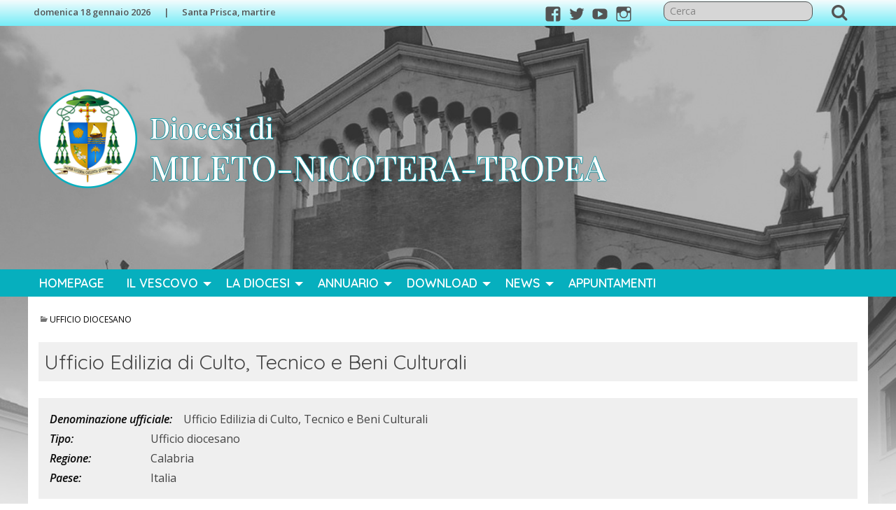

--- FILE ---
content_type: text/html; charset=UTF-8
request_url: https://www.diocesimileto.it/wd-annuario-enti/ufficio-edilizia-di-culto-tecnico-e-beni-culturali-2329/
body_size: 11690
content:
<!doctype html>
<html class="no-js" lang="it-IT">
	<head>
		<meta charset="UTF-8">
		<meta name="viewport" content="width=device-width, initial-scale=1">
		<link rel="profile" href="http://gmpg.org/xfn/11">
		<link rel="dns-prefetch" href="//fonts.googleapis.com">
		<link rel="dns-prefetch" href="//fonts.gstatic.com">
		<link rel="dns-prefetch" href="//fonts.googleapis.com">
		<link rel="dns-prefetch" href="//maps.googleapis.com">
		<link rel="dns-prefetch" href="//maps.gstatic.com">
		<link rel="dns-prefetch" href="//www.google.com">
		<link rel="dns-prefetch" href="//www.gstatic.com">
		<link rel="dns-prefetch" href="//cdn.jsdelivr.net">
		<link rel="dns-prefetch" href="//apis.google.com">
		<link rel="dns-prefetch" href="https://common-static.glauco.it">		
		<title>Ufficio Edilizia di Culto, Tecnico e Beni Culturali &#8211; Diocesi di  MILETO-NICOTERA-TROPEA</title>
<meta name='robots' content='max-image-preview:large' />
<link rel='dns-prefetch' href='//static.addtoany.com' />
<link rel='dns-prefetch' href='//api.tiles.mapbox.com' />
<link rel='dns-prefetch' href='//fonts.googleapis.com' />
<link rel="alternate" type="application/rss+xml" title="Diocesi di  MILETO-NICOTERA-TROPEA &raquo; Feed" href="https://www.diocesimileto.it/feed/" />
<link rel="alternate" type="application/rss+xml" title="Diocesi di  MILETO-NICOTERA-TROPEA &raquo; Feed dei commenti" href="https://www.diocesimileto.it/comments/feed/" />
<script type="text/javascript">
/* <![CDATA[ */
window._wpemojiSettings = {"baseUrl":"https:\/\/s.w.org\/images\/core\/emoji\/15.0.3\/72x72\/","ext":".png","svgUrl":"https:\/\/s.w.org\/images\/core\/emoji\/15.0.3\/svg\/","svgExt":".svg","source":{"concatemoji":"https:\/\/www.diocesimileto.it\/wp-includes\/js\/wp-emoji-release.min.js"}};
/*! This file is auto-generated */
!function(i,n){var o,s,e;function c(e){try{var t={supportTests:e,timestamp:(new Date).valueOf()};sessionStorage.setItem(o,JSON.stringify(t))}catch(e){}}function p(e,t,n){e.clearRect(0,0,e.canvas.width,e.canvas.height),e.fillText(t,0,0);var t=new Uint32Array(e.getImageData(0,0,e.canvas.width,e.canvas.height).data),r=(e.clearRect(0,0,e.canvas.width,e.canvas.height),e.fillText(n,0,0),new Uint32Array(e.getImageData(0,0,e.canvas.width,e.canvas.height).data));return t.every(function(e,t){return e===r[t]})}function u(e,t,n){switch(t){case"flag":return n(e,"\ud83c\udff3\ufe0f\u200d\u26a7\ufe0f","\ud83c\udff3\ufe0f\u200b\u26a7\ufe0f")?!1:!n(e,"\ud83c\uddfa\ud83c\uddf3","\ud83c\uddfa\u200b\ud83c\uddf3")&&!n(e,"\ud83c\udff4\udb40\udc67\udb40\udc62\udb40\udc65\udb40\udc6e\udb40\udc67\udb40\udc7f","\ud83c\udff4\u200b\udb40\udc67\u200b\udb40\udc62\u200b\udb40\udc65\u200b\udb40\udc6e\u200b\udb40\udc67\u200b\udb40\udc7f");case"emoji":return!n(e,"\ud83d\udc26\u200d\u2b1b","\ud83d\udc26\u200b\u2b1b")}return!1}function f(e,t,n){var r="undefined"!=typeof WorkerGlobalScope&&self instanceof WorkerGlobalScope?new OffscreenCanvas(300,150):i.createElement("canvas"),a=r.getContext("2d",{willReadFrequently:!0}),o=(a.textBaseline="top",a.font="600 32px Arial",{});return e.forEach(function(e){o[e]=t(a,e,n)}),o}function t(e){var t=i.createElement("script");t.src=e,t.defer=!0,i.head.appendChild(t)}"undefined"!=typeof Promise&&(o="wpEmojiSettingsSupports",s=["flag","emoji"],n.supports={everything:!0,everythingExceptFlag:!0},e=new Promise(function(e){i.addEventListener("DOMContentLoaded",e,{once:!0})}),new Promise(function(t){var n=function(){try{var e=JSON.parse(sessionStorage.getItem(o));if("object"==typeof e&&"number"==typeof e.timestamp&&(new Date).valueOf()<e.timestamp+604800&&"object"==typeof e.supportTests)return e.supportTests}catch(e){}return null}();if(!n){if("undefined"!=typeof Worker&&"undefined"!=typeof OffscreenCanvas&&"undefined"!=typeof URL&&URL.createObjectURL&&"undefined"!=typeof Blob)try{var e="postMessage("+f.toString()+"("+[JSON.stringify(s),u.toString(),p.toString()].join(",")+"));",r=new Blob([e],{type:"text/javascript"}),a=new Worker(URL.createObjectURL(r),{name:"wpTestEmojiSupports"});return void(a.onmessage=function(e){c(n=e.data),a.terminate(),t(n)})}catch(e){}c(n=f(s,u,p))}t(n)}).then(function(e){for(var t in e)n.supports[t]=e[t],n.supports.everything=n.supports.everything&&n.supports[t],"flag"!==t&&(n.supports.everythingExceptFlag=n.supports.everythingExceptFlag&&n.supports[t]);n.supports.everythingExceptFlag=n.supports.everythingExceptFlag&&!n.supports.flag,n.DOMReady=!1,n.readyCallback=function(){n.DOMReady=!0}}).then(function(){return e}).then(function(){var e;n.supports.everything||(n.readyCallback(),(e=n.source||{}).concatemoji?t(e.concatemoji):e.wpemoji&&e.twemoji&&(t(e.twemoji),t(e.wpemoji)))}))}((window,document),window._wpemojiSettings);
/* ]]> */
</script>
<link rel='stylesheet' id='wp-foundation-shortcodes-css' href='https://www.diocesimileto.it/wp-content/plugins/wp-foundation-shortcodes/stylesheets/app.css' type='text/css' media='all' />
<link rel='stylesheet' id='opensans-css' href='//fonts.googleapis.com/css?family=Open+Sans%3A300%2C700' type='text/css' media='all' />
<link rel='stylesheet' id='source-sans-css' href='//fonts.googleapis.com/css?family=Source+Sans+Pro%3A400%2C900' type='text/css' media='all' />
<style id='wp-emoji-styles-inline-css' type='text/css'>

	img.wp-smiley, img.emoji {
		display: inline !important;
		border: none !important;
		box-shadow: none !important;
		height: 1em !important;
		width: 1em !important;
		margin: 0 0.07em !important;
		vertical-align: -0.1em !important;
		background: none !important;
		padding: 0 !important;
	}
</style>
<link rel='stylesheet' id='wp-block-library-css' href='https://www.diocesimileto.it/wp-includes/css/dist/block-library/style.min.css' type='text/css' media='all' />
<style id='classic-theme-styles-inline-css' type='text/css'>
/*! This file is auto-generated */
.wp-block-button__link{color:#fff;background-color:#32373c;border-radius:9999px;box-shadow:none;text-decoration:none;padding:calc(.667em + 2px) calc(1.333em + 2px);font-size:1.125em}.wp-block-file__button{background:#32373c;color:#fff;text-decoration:none}
</style>
<style id='global-styles-inline-css' type='text/css'>
body{--wp--preset--color--black: #000000;--wp--preset--color--cyan-bluish-gray: #abb8c3;--wp--preset--color--white: #ffffff;--wp--preset--color--pale-pink: #f78da7;--wp--preset--color--vivid-red: #cf2e2e;--wp--preset--color--luminous-vivid-orange: #ff6900;--wp--preset--color--luminous-vivid-amber: #fcb900;--wp--preset--color--light-green-cyan: #7bdcb5;--wp--preset--color--vivid-green-cyan: #00d084;--wp--preset--color--pale-cyan-blue: #8ed1fc;--wp--preset--color--vivid-cyan-blue: #0693e3;--wp--preset--color--vivid-purple: #9b51e0;--wp--preset--gradient--vivid-cyan-blue-to-vivid-purple: linear-gradient(135deg,rgba(6,147,227,1) 0%,rgb(155,81,224) 100%);--wp--preset--gradient--light-green-cyan-to-vivid-green-cyan: linear-gradient(135deg,rgb(122,220,180) 0%,rgb(0,208,130) 100%);--wp--preset--gradient--luminous-vivid-amber-to-luminous-vivid-orange: linear-gradient(135deg,rgba(252,185,0,1) 0%,rgba(255,105,0,1) 100%);--wp--preset--gradient--luminous-vivid-orange-to-vivid-red: linear-gradient(135deg,rgba(255,105,0,1) 0%,rgb(207,46,46) 100%);--wp--preset--gradient--very-light-gray-to-cyan-bluish-gray: linear-gradient(135deg,rgb(238,238,238) 0%,rgb(169,184,195) 100%);--wp--preset--gradient--cool-to-warm-spectrum: linear-gradient(135deg,rgb(74,234,220) 0%,rgb(151,120,209) 20%,rgb(207,42,186) 40%,rgb(238,44,130) 60%,rgb(251,105,98) 80%,rgb(254,248,76) 100%);--wp--preset--gradient--blush-light-purple: linear-gradient(135deg,rgb(255,206,236) 0%,rgb(152,150,240) 100%);--wp--preset--gradient--blush-bordeaux: linear-gradient(135deg,rgb(254,205,165) 0%,rgb(254,45,45) 50%,rgb(107,0,62) 100%);--wp--preset--gradient--luminous-dusk: linear-gradient(135deg,rgb(255,203,112) 0%,rgb(199,81,192) 50%,rgb(65,88,208) 100%);--wp--preset--gradient--pale-ocean: linear-gradient(135deg,rgb(255,245,203) 0%,rgb(182,227,212) 50%,rgb(51,167,181) 100%);--wp--preset--gradient--electric-grass: linear-gradient(135deg,rgb(202,248,128) 0%,rgb(113,206,126) 100%);--wp--preset--gradient--midnight: linear-gradient(135deg,rgb(2,3,129) 0%,rgb(40,116,252) 100%);--wp--preset--font-size--small: 13px;--wp--preset--font-size--medium: 20px;--wp--preset--font-size--large: 36px;--wp--preset--font-size--x-large: 42px;--wp--preset--spacing--20: 0.44rem;--wp--preset--spacing--30: 0.67rem;--wp--preset--spacing--40: 1rem;--wp--preset--spacing--50: 1.5rem;--wp--preset--spacing--60: 2.25rem;--wp--preset--spacing--70: 3.38rem;--wp--preset--spacing--80: 5.06rem;--wp--preset--shadow--natural: 6px 6px 9px rgba(0, 0, 0, 0.2);--wp--preset--shadow--deep: 12px 12px 50px rgba(0, 0, 0, 0.4);--wp--preset--shadow--sharp: 6px 6px 0px rgba(0, 0, 0, 0.2);--wp--preset--shadow--outlined: 6px 6px 0px -3px rgba(255, 255, 255, 1), 6px 6px rgba(0, 0, 0, 1);--wp--preset--shadow--crisp: 6px 6px 0px rgba(0, 0, 0, 1);}:where(.is-layout-flex){gap: 0.5em;}:where(.is-layout-grid){gap: 0.5em;}body .is-layout-flow > .alignleft{float: left;margin-inline-start: 0;margin-inline-end: 2em;}body .is-layout-flow > .alignright{float: right;margin-inline-start: 2em;margin-inline-end: 0;}body .is-layout-flow > .aligncenter{margin-left: auto !important;margin-right: auto !important;}body .is-layout-constrained > .alignleft{float: left;margin-inline-start: 0;margin-inline-end: 2em;}body .is-layout-constrained > .alignright{float: right;margin-inline-start: 2em;margin-inline-end: 0;}body .is-layout-constrained > .aligncenter{margin-left: auto !important;margin-right: auto !important;}body .is-layout-constrained > :where(:not(.alignleft):not(.alignright):not(.alignfull)){max-width: var(--wp--style--global--content-size);margin-left: auto !important;margin-right: auto !important;}body .is-layout-constrained > .alignwide{max-width: var(--wp--style--global--wide-size);}body .is-layout-flex{display: flex;}body .is-layout-flex{flex-wrap: wrap;align-items: center;}body .is-layout-flex > *{margin: 0;}body .is-layout-grid{display: grid;}body .is-layout-grid > *{margin: 0;}:where(.wp-block-columns.is-layout-flex){gap: 2em;}:where(.wp-block-columns.is-layout-grid){gap: 2em;}:where(.wp-block-post-template.is-layout-flex){gap: 1.25em;}:where(.wp-block-post-template.is-layout-grid){gap: 1.25em;}.has-black-color{color: var(--wp--preset--color--black) !important;}.has-cyan-bluish-gray-color{color: var(--wp--preset--color--cyan-bluish-gray) !important;}.has-white-color{color: var(--wp--preset--color--white) !important;}.has-pale-pink-color{color: var(--wp--preset--color--pale-pink) !important;}.has-vivid-red-color{color: var(--wp--preset--color--vivid-red) !important;}.has-luminous-vivid-orange-color{color: var(--wp--preset--color--luminous-vivid-orange) !important;}.has-luminous-vivid-amber-color{color: var(--wp--preset--color--luminous-vivid-amber) !important;}.has-light-green-cyan-color{color: var(--wp--preset--color--light-green-cyan) !important;}.has-vivid-green-cyan-color{color: var(--wp--preset--color--vivid-green-cyan) !important;}.has-pale-cyan-blue-color{color: var(--wp--preset--color--pale-cyan-blue) !important;}.has-vivid-cyan-blue-color{color: var(--wp--preset--color--vivid-cyan-blue) !important;}.has-vivid-purple-color{color: var(--wp--preset--color--vivid-purple) !important;}.has-black-background-color{background-color: var(--wp--preset--color--black) !important;}.has-cyan-bluish-gray-background-color{background-color: var(--wp--preset--color--cyan-bluish-gray) !important;}.has-white-background-color{background-color: var(--wp--preset--color--white) !important;}.has-pale-pink-background-color{background-color: var(--wp--preset--color--pale-pink) !important;}.has-vivid-red-background-color{background-color: var(--wp--preset--color--vivid-red) !important;}.has-luminous-vivid-orange-background-color{background-color: var(--wp--preset--color--luminous-vivid-orange) !important;}.has-luminous-vivid-amber-background-color{background-color: var(--wp--preset--color--luminous-vivid-amber) !important;}.has-light-green-cyan-background-color{background-color: var(--wp--preset--color--light-green-cyan) !important;}.has-vivid-green-cyan-background-color{background-color: var(--wp--preset--color--vivid-green-cyan) !important;}.has-pale-cyan-blue-background-color{background-color: var(--wp--preset--color--pale-cyan-blue) !important;}.has-vivid-cyan-blue-background-color{background-color: var(--wp--preset--color--vivid-cyan-blue) !important;}.has-vivid-purple-background-color{background-color: var(--wp--preset--color--vivid-purple) !important;}.has-black-border-color{border-color: var(--wp--preset--color--black) !important;}.has-cyan-bluish-gray-border-color{border-color: var(--wp--preset--color--cyan-bluish-gray) !important;}.has-white-border-color{border-color: var(--wp--preset--color--white) !important;}.has-pale-pink-border-color{border-color: var(--wp--preset--color--pale-pink) !important;}.has-vivid-red-border-color{border-color: var(--wp--preset--color--vivid-red) !important;}.has-luminous-vivid-orange-border-color{border-color: var(--wp--preset--color--luminous-vivid-orange) !important;}.has-luminous-vivid-amber-border-color{border-color: var(--wp--preset--color--luminous-vivid-amber) !important;}.has-light-green-cyan-border-color{border-color: var(--wp--preset--color--light-green-cyan) !important;}.has-vivid-green-cyan-border-color{border-color: var(--wp--preset--color--vivid-green-cyan) !important;}.has-pale-cyan-blue-border-color{border-color: var(--wp--preset--color--pale-cyan-blue) !important;}.has-vivid-cyan-blue-border-color{border-color: var(--wp--preset--color--vivid-cyan-blue) !important;}.has-vivid-purple-border-color{border-color: var(--wp--preset--color--vivid-purple) !important;}.has-vivid-cyan-blue-to-vivid-purple-gradient-background{background: var(--wp--preset--gradient--vivid-cyan-blue-to-vivid-purple) !important;}.has-light-green-cyan-to-vivid-green-cyan-gradient-background{background: var(--wp--preset--gradient--light-green-cyan-to-vivid-green-cyan) !important;}.has-luminous-vivid-amber-to-luminous-vivid-orange-gradient-background{background: var(--wp--preset--gradient--luminous-vivid-amber-to-luminous-vivid-orange) !important;}.has-luminous-vivid-orange-to-vivid-red-gradient-background{background: var(--wp--preset--gradient--luminous-vivid-orange-to-vivid-red) !important;}.has-very-light-gray-to-cyan-bluish-gray-gradient-background{background: var(--wp--preset--gradient--very-light-gray-to-cyan-bluish-gray) !important;}.has-cool-to-warm-spectrum-gradient-background{background: var(--wp--preset--gradient--cool-to-warm-spectrum) !important;}.has-blush-light-purple-gradient-background{background: var(--wp--preset--gradient--blush-light-purple) !important;}.has-blush-bordeaux-gradient-background{background: var(--wp--preset--gradient--blush-bordeaux) !important;}.has-luminous-dusk-gradient-background{background: var(--wp--preset--gradient--luminous-dusk) !important;}.has-pale-ocean-gradient-background{background: var(--wp--preset--gradient--pale-ocean) !important;}.has-electric-grass-gradient-background{background: var(--wp--preset--gradient--electric-grass) !important;}.has-midnight-gradient-background{background: var(--wp--preset--gradient--midnight) !important;}.has-small-font-size{font-size: var(--wp--preset--font-size--small) !important;}.has-medium-font-size{font-size: var(--wp--preset--font-size--medium) !important;}.has-large-font-size{font-size: var(--wp--preset--font-size--large) !important;}.has-x-large-font-size{font-size: var(--wp--preset--font-size--x-large) !important;}
.wp-block-navigation a:where(:not(.wp-element-button)){color: inherit;}
:where(.wp-block-post-template.is-layout-flex){gap: 1.25em;}:where(.wp-block-post-template.is-layout-grid){gap: 1.25em;}
:where(.wp-block-columns.is-layout-flex){gap: 2em;}:where(.wp-block-columns.is-layout-grid){gap: 2em;}
.wp-block-pullquote{font-size: 1.5em;line-height: 1.6;}
</style>
<link rel='stylesheet' id='responsive-lightbox-prettyphoto-css' href='https://www.diocesimileto.it/wp-content/plugins/responsive-lightbox/assets/prettyphoto/prettyPhoto.min.css' type='text/css' media='all' />
<link rel='stylesheet' id='seed_localizzation_osm_css-css' href='https://www.diocesimileto.it/wp-content/plugins/seed-localization/includes/acf-field-openstreetmap/assets/css/leaflet-unpkg.css' type='text/css' media='all' />
<link rel='stylesheet' id='wd-noah-plugin-style-css-css' href='https://www.diocesimileto.it/wp-content/plugins/seed-noah-plugin/assets/css/wd-noah-plugin-style.css' type='text/css' media='all' />
<link rel='stylesheet' id='daterangepicker-css-css' href='https://www.diocesimileto.it/wp-content/plugins/seed-noah-plugin/assets/css/daterangepicker.css' type='text/css' media='all' />
<link rel='stylesheet' id='zabuto_calendar_css-css' href='https://www.diocesimileto.it/wp-content/plugins/seed-noah-plugin/tools/calendar/css/seed_noah_calendar.css' type='text/css' media='all' />
<style id='zabuto_calendar_css-inline-css' type='text/css'>

            .wd-class-370{
            background: #dd3333;    
            }
            
            .wd-class-371{
            background: #06afbe;    
            }
            
            .wd-class-410{
            background: #81d742;    
            }
            
            .wd-class-427{
            background: #81d742;    
            }
            
</style>
<link rel='stylesheet' id='sow-image-default-8b5b6f678277-css' href='https://www.diocesimileto.it/wp-content/uploads/sites/2/siteorigin-widgets/sow-image-default-8b5b6f678277.css' type='text/css' media='all' />
<link rel='stylesheet' id='slick-css' href='https://www.diocesimileto.it/wp-content/plugins/so-widgets-bundle/css/lib/slick.css' type='text/css' media='all' />
<link rel='stylesheet' id='sow-anything-carousel-css' href='https://www.diocesimileto.it/wp-content/plugins/so-widgets-bundle/widgets/anything-carousel/css/style.css' type='text/css' media='all' />
<link rel='stylesheet' id='sow-anything-carousel-base-caf9423b1337-css' href='https://www.diocesimileto.it/wp-content/uploads/sites/2/siteorigin-widgets/sow-anything-carousel-base-caf9423b1337.css' type='text/css' media='all' />
<link rel='stylesheet' id='sow-slider-slider-css' href='https://www.diocesimileto.it/wp-content/plugins/so-widgets-bundle/css/slider/slider.css' type='text/css' media='all' />
<link rel='stylesheet' id='sow-slider-default-ef00746f84b3-css' href='https://www.diocesimileto.it/wp-content/uploads/sites/2/siteorigin-widgets/sow-slider-default-ef00746f84b3.css' type='text/css' media='all' />
<link rel='stylesheet' id='sow-accordion-default-7b852ca2317c-css' href='https://www.diocesimileto.it/wp-content/uploads/sites/2/siteorigin-widgets/sow-accordion-default-7b852ca2317c.css' type='text/css' media='all' />
<link rel='stylesheet' id='sow-image-grid-default-fd65490b581d-css' href='https://www.diocesimileto.it/wp-content/uploads/sites/2/siteorigin-widgets/sow-image-grid-default-fd65490b581d.css' type='text/css' media='all' />
<link rel='stylesheet' id='wpba_front_end_styles-css' href='https://www.diocesimileto.it/wp-content/plugins/wp-better-attachments/assets/css/wpba-frontend.css' type='text/css' media='all' />
<link rel='stylesheet' id='fonts-css' href='https://www.diocesimileto.it/wp-content/themes/wp-starter-so/fonts/fonts.css' type='text/css' media='all' />
<link rel='stylesheet' id='foundation-css' href='https://www.diocesimileto.it/wp-content/themes/wp-starter-so/css/foundation.css' type='text/css' media='all' />
<link rel='stylesheet' id='motion_ui-css' href='https://www.diocesimileto.it/wp-content/themes/wp-starter-so/css/motion-ui.css' type='text/css' media='all' />
<link rel='stylesheet' id='wpforge-css' href='https://www.diocesimileto.it/wp-content/themes/wp-starter-so/style.css' type='text/css' media='all' />
<link rel='stylesheet' id='customizer-css' href='https://www.diocesimileto.it/wp-content/themes/wp-starter-so/css/customizer.css' type='text/css' media='all' />
<link rel='stylesheet' id='addtoany-css' href='https://www.diocesimileto.it/wp-content/plugins/add-to-any/addtoany.min.css' type='text/css' media='all' />
<script type="text/javascript" src="https://www.diocesimileto.it/wp-includes/js/jquery/jquery.min.js" id="jquery-core-js"></script>
<script type="text/javascript" id="addtoany-core-js-before">
/* <![CDATA[ */
window.a2a_config=window.a2a_config||{};a2a_config.callbacks=[];a2a_config.overlays=[];a2a_config.templates={};a2a_localize = {
	Share: "Share",
	Save: "Save",
	Subscribe: "Subscribe",
	Email: "Email",
	Bookmark: "Bookmark",
	ShowAll: "Show all",
	ShowLess: "Show less",
	FindServices: "Find service(s)",
	FindAnyServiceToAddTo: "Instantly find any service to add to",
	PoweredBy: "Powered by",
	ShareViaEmail: "Share via email",
	SubscribeViaEmail: "Subscribe via email",
	BookmarkInYourBrowser: "Bookmark in your browser",
	BookmarkInstructions: "Press Ctrl+D or \u2318+D to bookmark this page",
	AddToYourFavorites: "Add to your favorites",
	SendFromWebOrProgram: "Send from any email address or email program",
	EmailProgram: "Email program",
	More: "More&#8230;",
	ThanksForSharing: "Thanks for sharing!",
	ThanksForFollowing: "Thanks for following!"
};
/* ]]> */
</script>
<script type="text/javascript" async src="https://static.addtoany.com/menu/page.js" id="addtoany-core-js"></script>
<script type="text/javascript" async src="https://www.diocesimileto.it/wp-content/plugins/add-to-any/addtoany.min.js" id="addtoany-jquery-js"></script>
<script type="text/javascript" src="https://www.diocesimileto.it/wp-content/plugins/responsive-lightbox/assets/prettyphoto/jquery.prettyPhoto.min.js" id="responsive-lightbox-prettyphoto-js"></script>
<script type="text/javascript" src="https://www.diocesimileto.it/wp-includes/js/underscore.min.js" id="underscore-js"></script>
<script type="text/javascript" src="https://www.diocesimileto.it/wp-content/plugins/responsive-lightbox/assets/infinitescroll/infinite-scroll.pkgd.min.js" id="responsive-lightbox-infinite-scroll-js"></script>
<script type="text/javascript" id="responsive-lightbox-js-before">
/* <![CDATA[ */
var rlArgs = {"script":"prettyphoto","selector":"lightbox","customEvents":"","activeGalleries":true,"animationSpeed":"normal","slideshow":false,"slideshowDelay":5000,"slideshowAutoplay":false,"opacity":"0.75","showTitle":true,"allowResize":true,"allowExpand":true,"width":1080,"height":720,"separator":"\/","theme":"pp_default","horizontalPadding":20,"hideFlash":false,"wmode":"opaque","videoAutoplay":false,"modal":false,"deeplinking":false,"overlayGallery":true,"keyboardShortcuts":true,"social":false,"woocommerce_gallery":false,"ajaxurl":"https:\/\/www.diocesimileto.it\/wp-admin\/admin-ajax.php","nonce":"10dbba361e","preview":false,"postId":2329,"scriptExtension":false};
/* ]]> */
</script>
<script type="text/javascript" src="https://www.diocesimileto.it/wp-content/plugins/responsive-lightbox/js/front.js" id="responsive-lightbox-js"></script>
<script type="text/javascript" src="https://www.diocesimileto.it/wp-content/plugins/seed-localization/includes/acf-field-openstreetmap/assets/js/leaflet-unpkg.js" id="seed_localizzation_osm_js-js"></script>
<script type="text/javascript" src="https://api.tiles.mapbox.com/mapbox.js/plugins/leaflet-omnivore/v0.3.1/leaflet-omnivore.min.js" id="seed_localizzation_omnivore_js-js"></script>
<script type="text/javascript" src="https://www.diocesimileto.it/wp-content/plugins/seed-noah-plugin/assets/js/moment.min.js" id="moment-js-js"></script>
<script type="text/javascript" src="https://www.diocesimileto.it/wp-content/plugins/seed-noah-plugin/assets/js/daterangepicker.js" id="daterangepicker-js-js"></script>
<script type="text/javascript" src="https://www.diocesimileto.it/wp-content/plugins/so-widgets-bundle/js/lib/slick.min.js" id="slick-js"></script>
<script type="text/javascript" src="https://www.diocesimileto.it/wp-content/plugins/so-widgets-bundle/js/jquery.cycle.min.js" id="sow-slider-slider-cycle2-js"></script>
<script type="text/javascript" src="https://www.diocesimileto.it/wp-content/plugins/so-widgets-bundle/js/slider/jquery.slider.min.js" id="sow-slider-slider-js"></script>
<script type="text/javascript" id="sow-accordion-js-extra">
/* <![CDATA[ */
var sowAccordion = {"scrollto_after_change":"1","scrollto_offset":"80"};
/* ]]> */
</script>
<script type="text/javascript" src="https://www.diocesimileto.it/wp-content/plugins/so-widgets-bundle/widgets/accordion/js/accordion.min.js" id="sow-accordion-js"></script>
<script type="text/javascript" src="https://www.diocesimileto.it/wp-content/themes/wp-starter-so/wp-advanced-search/js/scripts.js" id="wpas-scripts-js"></script>
<link rel="https://api.w.org/" href="https://www.diocesimileto.it/wp-json/" /><link rel="alternate" type="application/json" href="https://www.diocesimileto.it/wp-json/wp/v2/wd-annuario-enti/2329" /><link rel="EditURI" type="application/rsd+xml" title="RSD" href="https://www.diocesimileto.it/xmlrpc.php?rsd" />

<link rel="canonical" href="https://www.diocesimileto.it/wd-annuario-enti/ufficio-edilizia-di-culto-tecnico-e-beni-culturali-2329/" />
<link rel='shortlink' href='https://www.diocesimileto.it/?p=2329' />
<link rel="alternate" type="application/json+oembed" href="https://www.diocesimileto.it/wp-json/oembed/1.0/embed?url=https%3A%2F%2Fwww.diocesimileto.it%2Fwd-annuario-enti%2Fufficio-edilizia-di-culto-tecnico-e-beni-culturali-2329%2F" />
<link rel="alternate" type="text/xml+oembed" href="https://www.diocesimileto.it/wp-json/oembed/1.0/embed?url=https%3A%2F%2Fwww.diocesimileto.it%2Fwd-annuario-enti%2Fufficio-edilizia-di-culto-tecnico-e-beni-culturali-2329%2F&#038;format=xml" />
<!-- Global site tag (gtag.js) - Google Analytics -->
<script async src="https://www.googletagmanager.com/gtag/js?id=G-G0VFNNJQZQ"></script>
<script>
  window.dataLayer = window.dataLayer || [];
  function gtag(){dataLayer.push(arguments);}
  gtag('js', new Date());

  gtag('config', 'G-G0VFNNJQZQ');
</script>
<style type="text/css" id="wpforge-customizer-css-patch">h1.entry-title-post{font-size:1.8rem;}.site-title, p.site-title{font-size:2.5rem;}</style><style type="text/css" id="wpforge-custom-header-css"></style>
	<style type="text/css" id="custom-background-css">
body.custom-background { background-image: url("https://www.diocesimileto.it/wp-content/uploads/sites/2/2021/10/bck_mileto.jpg"); background-position: center top; background-size: cover; background-repeat: no-repeat; background-attachment: fixed; }
</style>
	<link rel="icon" href="https://www.diocesimileto.it/wp-content/uploads/sites/2/2021/10/logo-ico-150x150.png" sizes="32x32" />
<link rel="icon" href="https://www.diocesimileto.it/wp-content/uploads/sites/2/2021/10/logo-ico-300x300.png" sizes="192x192" />
<link rel="apple-touch-icon" href="https://www.diocesimileto.it/wp-content/uploads/sites/2/2021/10/logo-ico-300x300.png" />
<meta name="msapplication-TileImage" content="https://www.diocesimileto.it/wp-content/uploads/sites/2/2021/10/logo-ico-300x300.png" />
<style type="text/css" id="wpforge-customizer-css">.site-title{font-size:2.5rem;}.site-description{color:#ffffff;}.contain-to-grid .top-bar,.top-bar,.top-bar ul,.top-bar ul li,.contain-to-grid,.top-bar.title-bar,.title-bar{background-color:#06afbe;}.top-bar{font-size:1.1rem;}.top-bar-right .menu > li.name:hover,.top-bar .menu > li:not(.menu-text) > a:hover,.top-bar .menu > .active:hover{background-color:#ffffff;}.top-bar .name a:hover,.top-bar ul li a:hover,.menu .active > a:hover{color:#06afbe;}.dropdown.menu.medium-horizontal > li.is-dropdown-submenu-parent > a::after, .submenu-toggle::after{border-top-color:#ffffff;}.is-drilldown-submenu-parent > a::after{border-left-color: #ffffff;}.is-dropdown-submenu .is-dropdown-submenu-parent.opens-left > a::after{border-right-color:#ffffff;}.is-dropdown-submenu .is-dropdown-submenu-parent.opens-right > a::after{border-left-color:#ffffff;}.is-dropdown-submenu{border:1px solid #06afbe;}.js-drilldown-back > a::before{border-color:transparent #ffffff transparent transparent;}.off-canvas-content .menu-icon::after {background:#000000;box-shadow: 0 7px 0 #000000, 0 14px 0 #000000;}.off-canvas-content .menu-icon:hover::after{background:#06afbe;box-shadow: 0 7px 0 #06afbe, 0 14px 0 #06afbe;}.off-canvas,.off-canvas .is-drilldown-submenu,.off-canvas-absolute,.off-canvas-absolute .is-drilldown-submenu,.off-canvas-content .title-bar{background-color:#06afbe;}.off-canvas .menu-item a,.off-canvas-absolute .menu-item a{color:#000000;}.off-canvas .menu-item a:hover,.off-canvas-absolute .menu-item a:hover{color:#06afbe;}.off-canvas .menu-item a:hover,.off-canvas-absolute .menu-item a:hover{background-color:#daf2f4;}.submenu-toggle::after{border-color: #000000 transparent transparent;}.off-canvas .js-drilldown-back > a::before,.off-canvas-absolute .js-drilldown-back > a::before{border-right-color:#000000;}.off-canvas .menu .menu-item-home,.off-canvas .menu .current-menu-parent,.off-canvas .menu .current-page-parent,.off-canvas .menu .current-page-ancestor,.off-canvas .menu .current_page_item,.off-canvas-absolute .menu .current-menu-parent,.off-canvas-absolute .menu .current-page-parent,.off-canvas-absolute .menu .current-page-ancestor,.off-canvas-absolute .menu .current_page_item{background-color:#daf2f4;}.off-canvas .menu .current_page_item a,.off-canvas-absolute .menu .current_page_item a{color:#06afbe;}.off-canvas .menu .current_page_item a:hover,.off-canvas-absolute .menu .current_page_item a:hover{background-color:#daf2f4;}.off-canvas .menu .current_page_item a:hover,.off-canvas-absolute .menu .current_page_item a:hover{color:#06afbe;}.top-bar .menu .current-menu-parent, .top-bar .menu .current-page-parent, .top-bar .menu .current-page-ancestor, .top-bar .menu .current_page_item{background-color:#ffffff;}.top-bar .menu .current_page_item a{color:#06afbe;}.top-bar .menu .current_page_item a:hover{background-color:#ffffff;}.top-bar .menu .current_page_item a:hover,.dropdown.menu .is-active > a{color:#06afbe;}h2.entry-title-post{font-size:1.8rem;}h1.entry-title-page{font-size:2rem;}.entry-content-page a:hover,.entry-content-page a:focus{text-decoration:none;}footer[role="contentinfo"] p,footer[role="contentinfo"] a{font-size:0.8rem;}.social-navigation a[href*="facebook.com"]:before{color:#535353;}.social-navigation a:hover[href*="facebook.com"]:before{color:#000000;}.social-navigation a[href*="instagram.com"]:before{color:#535353;}.social-navigation a:hover[href*="instagram.com"]:before{color:#000000;}.social-navigation a[href*="twitter.com"]:before{color:#535353;}.social-navigation a:hover[href*="twitter.com"]:before{color:#000000;}.social-navigation a[href*="youtube.com"]:before{color:#535353;}.social-navigation a:hover[href*="youtube.com"]:before{color:#000000;}</style>
	</head>
	<body itemtype='http://schema.org/Blog' itemscope='itemscope' class="wd-annuario-enti-template-default single single-wd-annuario-enti postid-2329 custom-background wp-custom-logo wp-starter-so-wd-tipo-enti-ufficio-diocesano no-site-title no-site-tagline no-header-info full-width front-page">

		<div id="wptime-plugin-preloader"></div>
		<script>
            jQuery(window).on( "load", function () {
                jQuery('#wptime-plugin-preloader').delay(250).fadeOut("slow");
                setTimeout(wptime_plugin_remove_preloader, 2000);
                function wptime_plugin_remove_preloader() {
                    jQuery('#wptime-plugin-preloader').remove();
                }
            });
		</script>
		<noscript>
		<style type="text/css">
			#wptime-plugin-preloader{
				display:none !important;
			}
		</style>
		</noscript>



		<a class="skip-link screen-reader-text" href="#content">Skip to content</a>
					<div class="off-canvas-wrapper">


 
     
  	 	
						<div class="off-canvas-absolute position-right" id="offCanvasRight" data-off-canvas data-transition="overlap">
				  <ul id="menu-mainmenu" class="vertical menu" data-accordion-menu data-submenu-toggle="true"><li id="menu-item-36" class="menu-item menu-item-type-post_type menu-item-object-page menu-item-home menu-item-36"><a href="https://www.diocesimileto.it/">Homepage</a></li>
<li id="menu-item-433" class="menu-item menu-item-type-post_type menu-item-object-page menu-item-has-children menu-item-433"><a href="https://www.diocesimileto.it/il-vescovo/">Il Vescovo</a>
<ul class="menu vertical nested wrap">
	<li id="menu-item-409" class="menu-item menu-item-type-post_type menu-item-object-page menu-item-409"><a href="https://www.diocesimileto.it/biografia-di-sua-ecc-mons-attilio-nostro/">Biografia</a></li>
	<li id="menu-item-39" class="menu-item menu-item-type-post_type menu-item-object-page menu-item-39"><a href="https://www.diocesimileto.it/il-vescovo/lo-stemma/">Lo stemma</a></li>
	<li id="menu-item-358" class="menu-item menu-item-type-taxonomy menu-item-object-document_type_ss menu-item-358"><a href="https://www.diocesimileto.it/document_type_ss/omelie/">Omelie</a></li>
	<li id="menu-item-359" class="menu-item menu-item-type-taxonomy menu-item-object-document_type_ss menu-item-359"><a href="https://www.diocesimileto.it/document_type_ss/discorsi/">Discorsi</a></li>
	<li id="menu-item-1238" class="menu-item menu-item-type-post_type menu-item-object-page menu-item-1238"><a href="https://www.diocesimileto.it/ufficio-di-segreteria-del-vescovo/">Segreteria</a></li>
</ul>
</li>
<li id="menu-item-38" class="menu-item menu-item-type-post_type menu-item-object-page menu-item-has-children menu-item-38"><a href="https://www.diocesimileto.it/la-diocesi/">La Diocesi</a>
<ul class="menu vertical nested wrap">
	<li id="menu-item-440" class="menu-item menu-item-type-post_type menu-item-object-page menu-item-440"><a href="https://www.diocesimileto.it/la-diocesi/la-storia/">La storia</a></li>
	<li id="menu-item-548" class="menu-item menu-item-type-post_type menu-item-object-page menu-item-548"><a href="https://www.diocesimileto.it/cronotassi/">Cronotassi dei Vescovi</a></li>
	<li id="menu-item-547" class="menu-item menu-item-type-post_type menu-item-object-page menu-item-547"><a href="https://www.diocesimileto.it/la-diocesi/la-curia/">La Curia</a></li>
	<li id="menu-item-549" class="menu-item menu-item-type-post_type menu-item-object-page menu-item-549"><a href="https://www.diocesimileto.it/la-diocesi/cancelleria/">La Cancelleria</a></li>
	<li id="menu-item-3231" class="menu-item menu-item-type-post_type menu-item-object-page menu-item-3231"><a href="https://www.diocesimileto.it/santuari-diocesani/">Santuari Diocesani</a></li>
	<li id="menu-item-1626" class="menu-item menu-item-type-post_type menu-item-object-page menu-item-1626"><a href="https://www.diocesimileto.it/la-diocesi/organigramma-della-curia/">Organigramma della Curia</a></li>
	<li id="menu-item-1079" class="menu-item menu-item-type-custom menu-item-object-custom menu-item-1079"><a href="https://www.diocesimileto.it/?post_type=wd-annuario-enti&#038;wd-tipo-enti=ufficio-diocesano&#038;s=&#038;wd-tipo-enti=ufficio-diocesano">Uffici diocesani</a></li>
</ul>
</li>
<li id="menu-item-693" class="menu-item menu-item-type-custom menu-item-object-custom menu-item-has-children menu-item-693"><a href="#">Annuario</a>
<ul class="menu vertical nested wrap">
	<li id="menu-item-1024" class="menu-item menu-item-type-taxonomy menu-item-object-wd-tipo-enti menu-item-1024"><a href="https://www.diocesimileto.it/wd-tipo-enti/parrocchia/">Parrocchie</a></li>
	<li id="menu-item-3673" class="menu-item menu-item-type-custom menu-item-object-custom menu-item-3673"><a href="https://www.diocesimileto.it/?post_type=wd-annuario-persone">Persone</a></li>
</ul>
</li>
<li id="menu-item-692" class="menu-item menu-item-type-custom menu-item-object-custom menu-item-has-children menu-item-692"><a href="#">Download</a>
<ul class="menu vertical nested wrap">
	<li id="menu-item-697" class="menu-item menu-item-type-taxonomy menu-item-object-category menu-item-697"><a href="https://www.diocesimileto.it/category/documenti/">Documenti</a></li>
	<li id="menu-item-696" class="menu-item menu-item-type-taxonomy menu-item-object-category menu-item-696"><a href="https://www.diocesimileto.it/category/modelli/">Modelli</a></li>
	<li id="menu-item-808" class="menu-item menu-item-type-post_type_archive menu-item-object-rl_gallery menu-item-808"><a href="https://www.diocesimileto.it/rl_gallery/">Photo Gallery</a></li>
</ul>
</li>
<li id="menu-item-365" class="menu-item menu-item-type-taxonomy menu-item-object-category menu-item-has-children menu-item-365"><a href="https://www.diocesimileto.it/category/news/">News</a>
<ul class="menu vertical nested wrap">
	<li id="menu-item-366" class="menu-item menu-item-type-taxonomy menu-item-object-category menu-item-366"><a href="https://www.diocesimileto.it/category/in-breve/">in Breve</a></li>
</ul>
</li>
<li id="menu-item-367" class="menu-item menu-item-type-post_type_archive menu-item-object-wd-appuntamenti menu-item-367"><a href="https://www.diocesimileto.it/wd-appuntamenti/">Appuntamenti</a></li>
</ul>			<button class="close-button" aria-label="Close menu" type="button" data-close>
				<span aria-hidden="true">&times;</span>
			</button><!-- end close-button -->
		</div><!-- end off-canvas position-right -->
	
	<div class="off-canvas-content mbl" data-off-canvas-content>
  	
  			<div class="title-bar hide-for-large">
			<div class="title-bar-right">
				<span class="title-bar-title mbl">Menu</span>
				<button class="menu-icon" type="button" data-open="offCanvasRight"></button>
			</div><!-- end title-bar-right -->
		</div><!-- end title-bar -->
	
											<div class="header_container">		
							<div class="row grid-x menu_social_pre_header_saint">


		<div class="data left small-12 medium-6 large-6 cell columns">
			domenica 18 gennaio 2026			<a href="http://www.chiesacattolica.it/santo-del-giorno/" target="_blank" class="bso_saint">Santa Prisca, martire</a>		</div>

		<div class="social_wrap small-4 medium-3 large-3 cell columns">
			<nav id="social-navigation" class="social-navigation" role="navigation">
				<div class="menu-topmenu-container"><ul id="menu-topmenu" class="menu"><li id="menu-item-22" class="menu-item menu-item-type-custom menu-item-object-custom menu-item-22"><a href="https://www.facebook.com/"><span class="screen-reader-text">facebook</span></a></li>
<li id="menu-item-23" class="menu-item menu-item-type-custom menu-item-object-custom menu-item-23"><a href="https://twitter.com/"><span class="screen-reader-text">twitter</span></a></li>
<li id="menu-item-24" class="menu-item menu-item-type-custom menu-item-object-custom menu-item-24"><a href="https://www.youtube.com/"><span class="screen-reader-text">youtube</span></a></li>
<li id="menu-item-25" class="menu-item menu-item-type-custom menu-item-object-custom menu-item-25"><a href="https://www.instagram.com/"><span class="screen-reader-text">instagram</span></a></li>
</ul></div>			</nav>
		</div>

		<div class="mdr small-8 medium-3 large-3 cell columns">
			<form role="search" method="get" id="searchform" action="https://www.diocesimileto.it/">
	<div class="grid-x row collapse">
		<div class="small-9 medium-9 large-9 cell columns">
			<input type="text" value="" name="s" id="s" placeholder="Cerca">
		</div><!-- end columns -->
		<div class="small-3 medium-3 large-3 cell columns">
			<button type="submit" id="searchsubmit" class="button">Cerca</button>
		</div><!-- end columns -->
	</div><!-- end .row -->
</form>
		</div>


	</div>
						
			<header id="header" itemtype="http://schema.org/WPHeader" itemscope="itemscope" class="header_wrap row grid-container" role="banner">
				<div class="grid-x grid-padding-x">
	<div class="sidebar-pre-header small-12 medium-12 large-12 cell columns">
		<div id="secondary-pre-header" class="sidebar_wrap row widget-area" role="complementary">
			<aside id="text-2" class="widget widget_text"><h6 class="widget-title">immagini in background</h6>			<div class="textwidget"><ul class="cb-slideshow">
<li><span>Image 01</span></li>
<li><span>Image 02</span></li>
<li><span>Image 03</span></li>
<li><span>Image 04</span></li>
<li><span>Image 05</span></li>
<li><span>Image 06</span></li>
</ul>
</div>
		</aside>		</div>
	</div>
</div>
				<div class="grid-x grid-padding-x">
					<div class="site-header small-12 medium-12 large-12 cell columns">






						


													<div class="header-logo">
								<a href="https://www.diocesimileto.it/" class="custom-logo-link" rel="home"><img width="812" height="141" src="https://www.diocesimileto.it/wp-content/uploads/sites/2/2021/10/logo-intesta.png" class="custom-logo" alt="Diocesi di  MILETO-NICOTERA-TROPEA" decoding="async" fetchpriority="high" srcset="https://www.diocesimileto.it/wp-content/uploads/sites/2/2021/10/logo-intesta.png 812w, https://www.diocesimileto.it/wp-content/uploads/sites/2/2021/10/logo-intesta-300x52.png 300w, https://www.diocesimileto.it/wp-content/uploads/sites/2/2021/10/logo-intesta-768x133.png 768w, https://www.diocesimileto.it/wp-content/uploads/sites/2/2021/10/logo-intesta-600x104.png 600w, https://www.diocesimileto.it/wp-content/uploads/sites/2/2021/10/logo-intesta-800x139.png 800w" sizes="(max-width: 812px) 100vw, 812px" /></a>							</div><!-- .header-logo -->
													











						<div class="header-info">
															<p class="site-title"><a href="https://www.diocesimileto.it/" rel="home">Diocesi di  MILETO-NICOTERA-TROPEA</a></p>
													</div><!-- /.header-info -->
					</div><!-- .site-header -->
				</div><!-- .grid-x .grid-margin-x -->
				
			</header><!-- #header -->
		</div><!-- end .header_container -->
											<div itemtype="http://schema.org/SiteNavigationElement" itemscope="itemscope" class="nav_container">
  
  
  
          <div class="nav_wrap grid-container show-for-large">
          <div class="title-bar" data-responsive-toggle="main-menu" data-hide-for="medium">
          <button class="menu-icon" type="button" data-toggle="main-menu"></button>
          <div class="title-bar-title">Menu</div>
      </div><!-- end title-bar -->
      <div class="contain-to-grid">
        <div class="top-bar" id="main-menu">
          <div class="top-bar-left">
            <ul class="menu vertical medium-horizontal" data-responsive-menu="accordion medium-dropdown" data-submenu-toggle="true" data-close-on-click-inside="false"><li class="menu-item menu-item-type-post_type menu-item-object-page menu-item-home menu-item-36"><a href="https://www.diocesimileto.it/">Homepage</a></li>
<li class="menu-item menu-item-type-post_type menu-item-object-page menu-item-has-children menu-item-433"><a href="https://www.diocesimileto.it/il-vescovo/">Il Vescovo</a>
<ul class="menu medium-horizontal nested">
	<li class="menu-item menu-item-type-post_type menu-item-object-page menu-item-409"><a href="https://www.diocesimileto.it/biografia-di-sua-ecc-mons-attilio-nostro/">Biografia</a></li>
	<li class="menu-item menu-item-type-post_type menu-item-object-page menu-item-39"><a href="https://www.diocesimileto.it/il-vescovo/lo-stemma/">Lo stemma</a></li>
	<li class="menu-item menu-item-type-taxonomy menu-item-object-document_type_ss menu-item-358"><a href="https://www.diocesimileto.it/document_type_ss/omelie/">Omelie</a></li>
	<li class="menu-item menu-item-type-taxonomy menu-item-object-document_type_ss menu-item-359"><a href="https://www.diocesimileto.it/document_type_ss/discorsi/">Discorsi</a></li>
	<li class="menu-item menu-item-type-post_type menu-item-object-page menu-item-1238"><a href="https://www.diocesimileto.it/ufficio-di-segreteria-del-vescovo/">Segreteria</a></li>
</ul>
</li>
<li class="menu-item menu-item-type-post_type menu-item-object-page menu-item-has-children menu-item-38"><a href="https://www.diocesimileto.it/la-diocesi/">La Diocesi</a>
<ul class="menu medium-horizontal nested">
	<li class="menu-item menu-item-type-post_type menu-item-object-page menu-item-440"><a href="https://www.diocesimileto.it/la-diocesi/la-storia/">La storia</a></li>
	<li class="menu-item menu-item-type-post_type menu-item-object-page menu-item-548"><a href="https://www.diocesimileto.it/cronotassi/">Cronotassi dei Vescovi</a></li>
	<li class="menu-item menu-item-type-post_type menu-item-object-page menu-item-547"><a href="https://www.diocesimileto.it/la-diocesi/la-curia/">La Curia</a></li>
	<li class="menu-item menu-item-type-post_type menu-item-object-page menu-item-549"><a href="https://www.diocesimileto.it/la-diocesi/cancelleria/">La Cancelleria</a></li>
	<li class="menu-item menu-item-type-post_type menu-item-object-page menu-item-3231"><a href="https://www.diocesimileto.it/santuari-diocesani/">Santuari Diocesani</a></li>
	<li class="menu-item menu-item-type-post_type menu-item-object-page menu-item-1626"><a href="https://www.diocesimileto.it/la-diocesi/organigramma-della-curia/">Organigramma della Curia</a></li>
	<li class="menu-item menu-item-type-custom menu-item-object-custom menu-item-1079"><a href="https://www.diocesimileto.it/?post_type=wd-annuario-enti&#038;wd-tipo-enti=ufficio-diocesano&#038;s=&#038;wd-tipo-enti=ufficio-diocesano">Uffici diocesani</a></li>
</ul>
</li>
<li class="menu-item menu-item-type-custom menu-item-object-custom menu-item-has-children menu-item-693"><a href="#">Annuario</a>
<ul class="menu medium-horizontal nested">
	<li class="menu-item menu-item-type-taxonomy menu-item-object-wd-tipo-enti menu-item-1024"><a href="https://www.diocesimileto.it/wd-tipo-enti/parrocchia/">Parrocchie</a></li>
	<li class="menu-item menu-item-type-custom menu-item-object-custom menu-item-3673"><a href="https://www.diocesimileto.it/?post_type=wd-annuario-persone">Persone</a></li>
</ul>
</li>
<li class="menu-item menu-item-type-custom menu-item-object-custom menu-item-has-children menu-item-692"><a href="#">Download</a>
<ul class="menu medium-horizontal nested">
	<li class="menu-item menu-item-type-taxonomy menu-item-object-category menu-item-697"><a href="https://www.diocesimileto.it/category/documenti/">Documenti</a></li>
	<li class="menu-item menu-item-type-taxonomy menu-item-object-category menu-item-696"><a href="https://www.diocesimileto.it/category/modelli/">Modelli</a></li>
	<li class="menu-item menu-item-type-post_type_archive menu-item-object-rl_gallery menu-item-808"><a href="https://www.diocesimileto.it/rl_gallery/">Photo Gallery</a></li>
</ul>
</li>
<li class="menu-item menu-item-type-taxonomy menu-item-object-category menu-item-has-children menu-item-365"><a href="https://www.diocesimileto.it/category/news/">News</a>
<ul class="menu medium-horizontal nested">
	<li class="menu-item menu-item-type-taxonomy menu-item-object-category menu-item-366"><a href="https://www.diocesimileto.it/category/in-breve/">in Breve</a></li>
</ul>
</li>
<li class="menu-item menu-item-type-post_type_archive menu-item-object-wd-appuntamenti menu-item-367"><a href="https://www.diocesimileto.it/wd-appuntamenti/">Appuntamenti</a></li>
</ul>          </div><!-- second end top-bar -->
        </div><!-- end top-bar -->
      </div><!-- contain-to-grid sticky -->
    </div><!-- .row -->
  </div><!-- end .nav_container -->  							

		<div class="content_container">
			<section class="content_wrap grid-container row" role="document"><div class="grid-x grid-padding-x">		<div id="content" class="small-12 large-12 columns cell" role="main">
				<article id="post-2329" class="post-2329 wd-annuario-enti type-wd-annuario-enti status-publish hentry wd-tipo-enti-ufficio-diocesano" itemtype='http://schema.org/CreativeWork' itemscope='itemscope'>
    <header class="entry-header">
                                    <div class="entry-meta-categories entry-meta-custom-tax wd-tipo-enti"><span class="categories-links wd-tipo-enti"><span class="genericon genericon-category wd-tipo-enti"></span><a href="https://www.diocesimileto.it/wd-tipo-enti/ufficio-diocesano/" rel="tag" class="taxonomy-link level-0">Ufficio diocesano</a></span></div><div class="entry-meta-categories entry-meta-custom-tax wd-territorio-diocesi"><span class="categories-links wd-territorio-diocesi"><span class="genericon genericon-category wd-territorio-diocesi"></span></span></div>                                    <div class="entry-meta-header">
                            <span class="entry-date updated"><span class="genericon genericon-month"></span><a href="https://www.diocesimileto.it/wd-annuario-enti/ufficio-edilizia-di-culto-tecnico-e-beni-culturali-2329/" rel="bookmark"><time class="entry-date" datetime="2023-11-16T10:59:54+01:00">16 Novembre 2023</time></a></span> <span class="byline"><span class="genericon genericon-user"></span><span class="author vcard"><a class="url fn n" href="https://www.diocesimileto.it/author/admindiocesi/" rel="author"></a></span></span>                                                    </div><!-- end .entry-meta-header -->
                                <h1 class="entry-title-post" itemprop="headline">Ufficio Edilizia di Culto, Tecnico e Beni Culturali</h1>                                                                                    <a href="https://www.diocesimileto.it/wd-annuario-enti/ufficio-edilizia-di-culto-tecnico-e-beni-culturali-2329/" title="Ufficio Edilizia di Culto, Tecnico e Beni Culturali"></a>                </header><!-- .entry-header -->
                                    
        <div class="entry-content-post" itemprop="text">
        <div class="wd-noah-ente-infocontainer"><div class='wd-noah-ente-denominazione'><label>Denominazione ufficiale: </label>Ufficio Edilizia di Culto, Tecnico e Beni Culturali</div> <div class='wd-noah-tipo-ente ufficio-diocesano'><label>Tipo: </label>Ufficio diocesano</div> <div class='wd-noah-regione-ente'><label>Regione: </label>Calabria</div> <div class='wd-noah-paese-ente'><label>Paese: </label>Italia</div> </div> <div class='wd-noah-ente-incarichi'><label>Incarichi </label><div class='wd-noah-ente-inc'><span class='wd-noah-ente-inc-persona'><a href='https://www.diocesimileto.it/wd-annuario-persone/nicola-scordamaglia-955/' target='_self'><span class='wd-noah-persona-titolo'>Scordamaglia don Nicola</span><br></a></span><span class='wd-noah-ente-tipo-inc'>: Direttore</span> </div> <div class='wd-noah-ente-inc'><span class='wd-noah-ente-inc-persona'><a href='https://www.diocesimileto.it/wd-annuario-persone/rocco-fortunato-zoccoli-969/' target='_self'><span class='wd-noah-persona-titolo'>Zoccoli don Rocco Fortunato</span><br></a></span><span class='wd-noah-ente-tipo-inc'>: Vice direttore</span> </div> </div> <!SEED-LOCALIZZATION-MAP><div class="addtoany_share_save_container addtoany_content addtoany_content_bottom"><div class="a2a_kit a2a_kit_size_24 addtoany_list" data-a2a-url="https://www.diocesimileto.it/wd-annuario-enti/ufficio-edilizia-di-culto-tecnico-e-beni-culturali-2329/" data-a2a-title="Ufficio Edilizia di Culto, Tecnico e Beni Culturali"><a class="a2a_button_facebook" href="https://www.addtoany.com/add_to/facebook?linkurl=https%3A%2F%2Fwww.diocesimileto.it%2Fwd-annuario-enti%2Fufficio-edilizia-di-culto-tecnico-e-beni-culturali-2329%2F&amp;linkname=Ufficio%20Edilizia%20di%20Culto%2C%20Tecnico%20e%20Beni%20Culturali" title="Facebook" rel="nofollow noopener" target="_blank"></a><a class="a2a_button_twitter" href="https://www.addtoany.com/add_to/twitter?linkurl=https%3A%2F%2Fwww.diocesimileto.it%2Fwd-annuario-enti%2Fufficio-edilizia-di-culto-tecnico-e-beni-culturali-2329%2F&amp;linkname=Ufficio%20Edilizia%20di%20Culto%2C%20Tecnico%20e%20Beni%20Culturali" title="Twitter" rel="nofollow noopener" target="_blank"></a><a class="a2a_button_email" href="https://www.addtoany.com/add_to/email?linkurl=https%3A%2F%2Fwww.diocesimileto.it%2Fwd-annuario-enti%2Fufficio-edilizia-di-culto-tecnico-e-beni-culturali-2329%2F&amp;linkname=Ufficio%20Edilizia%20di%20Culto%2C%20Tecnico%20e%20Beni%20Culturali" title="Email" rel="nofollow noopener" target="_blank"></a><a class="a2a_dd addtoany_share_save addtoany_share" href="https://www.addtoany.com/share"></a></div></div>                </div><!-- .entry-content -->
                <footer class="entry-meta">
        <div class="entry-meta-footer">
                                                    </div><!-- end .entry-meta-footer -->
			    </footer><!-- .entry-meta -->
</article><!-- #post -->
				<nav class="nav-single">
			<span class="nav-previous"><a href="https://www.diocesimileto.it/wd-annuario-enti/economato-diocesano-2328/" rel="prev"><span class="meta-nav">&laquo;</span> Economato diocesano</a></span>
			<span class="nav-next"><a href="https://www.diocesimileto.it/wd-annuario-enti/ufficio-per-il-diaconato-permanente-e-i-ministeri-2333/" rel="next">Ufficio per il diaconato permanente e i ministeri <span class="meta-nav">&raquo;</span></a></span>
		</nav><!-- .nav-single -->
	</div><!-- #content -->



			            </div><!-- .grid-x .grid-margin-x -->
	   </section><!-- end .content-wrap -->
    </div><!-- end .content_container -->
	<div class="sidebar_container">
    <div id="secondary-sidebar" itemtype="http://schema.org/WPSideBar" itemscope="itemscope" class="sidebar_wrap grid-container widget-area" role="complementary">
    <div class="grid-x grid-padding-x">
		        <div class="large-auto cell">
            <aside id="text-3" class="widget widget_text">			<div class="textwidget"></div>
		</aside><aside id="sow-image-2" class="widget widget_sow-image"><div
			
			class="so-widget-sow-image so-widget-sow-image-default-8b5b6f678277"
			
		>

<div class="sow-image-container">
			<a href="https://www.diocesimileto.it/"
					>
			<img src="https://www.diocesimileto.it/wp-content/uploads/sites/2/2021/10/logofooter.png" width="437" height="104" srcset="https://www.diocesimileto.it/wp-content/uploads/sites/2/2021/10/logofooter.png 437w, https://www.diocesimileto.it/wp-content/uploads/sites/2/2021/10/logofooter-300x71.png 300w" sizes="(max-width: 437px) 100vw, 437px" title="Logo diocesi Mileto" alt="Logo diocesi Mileto" decoding="async" loading="lazy" 		class="so-widget-image"/>
	</a></div>

</div></aside>        </div><!-- .first -->
                        <div class="large-auto cell">
            <aside id="sow-editor-2" class="widget widget_sow-editor"><div
			
			class="so-widget-sow-editor so-widget-sow-editor-base"
			
		><h6 class="widget-title">CURIA DIOCESANA</h6>
<div class="siteorigin-widget-tinymce textwidget">
	<p>Via Episcopio, 15<br />
89852 MILETO (VV)<br />
Telefono: <strong>0963.338 080</strong><br />
em@il: <a href="mailto:curia@diocesimileto.it">curia@diocesimileto.it</a></p>
</div>
</div></aside><aside id="sow-editor-3" class="widget widget_sow-editor"><div
			
			class="so-widget-sow-editor so-widget-sow-editor-base"
			
		>
<div class="siteorigin-widget-tinymce textwidget">
	<p style="text-align: right;"><strong><br />
ORARIO APERTURA</strong><br />
Mercoledì e Sabato<br />
dalle 10.00 alle 12.30</p>
</div>
</div></aside>        </div><!-- .second -->
                            </div><!-- #secondary -->
    </div><!-- .grid-x .grid-margin-x -->
</div><!-- end .sidebar_container -->
    <div class="footer_container">
    	<footer id="footer" itemtype="http://schema.org/WPFooter" itemscope="itemscope" class="footer_wrap grid-container" role="contentinfo">
			<div class="grid-x">
                    <div class="medium-12 large-12 cell columns">
             
        </div><!-- .columns -->    
        <div id="ftxt" class="site-info medium-12 large-12 cell columns text-center">
                            <p>Copyright © 2019 Diocesi di Mileto-Nicotera-Tropea - Tutti i diritti riservati. - Note legali - Privacy policy</p>
                    </div><!-- .site-info -->
   
			</div>
			<div class="grid-x">
        				</div>
    	</footer><!-- .row -->
    </div><!-- end #footer_container -->
        </div><!-- end off-canvas-content -->
</div><!-- end off-canvas-wrapper -->
<div id="backtotop" class="hvr-fade"><span class="genericon genericon-collapse"></span></div><link rel='stylesheet' id='so-css-wp-starter-so-css' href='https://www.diocesimileto.it/wp-content/uploads/sites/2/so-css/so-css-wp-starter-so.css' type='text/css' media='all' />
<script type="text/javascript" src="https://www.diocesimileto.it/wp-content/plugins/wp-foundation-shortcodes/js/app.js" id="wp-foundation-shortcodes-js"></script>
<script type="text/javascript" src="https://www.diocesimileto.it/wp-content/plugins/so-widgets-bundle/js/carousel.min.js" id="sow-carousel-js"></script>
<script type="text/javascript" src="https://www.diocesimileto.it/wp-content/plugins/so-widgets-bundle/js/lib/imagesloaded.pkgd.min.js" id="dessandro-imagesLoaded-js"></script>
<script type="text/javascript" src="https://www.diocesimileto.it/wp-content/plugins/so-widgets-bundle/widgets/image-grid/js/image-grid.min.js" id="sow-image-grid-js"></script>
<script type="text/javascript" src="https://www.diocesimileto.it/wp-content/themes/wp-starter-so/js/foundation.min.js" id="foundation-js"></script>
<script type="text/javascript" src="https://www.diocesimileto.it/wp-content/themes/wp-starter-so/js/theme-functions.js" id="load_foundation-js"></script>
</body>
</html>

<!-- Dynamic page generated in 1,231 seconds. -->
<!-- Cached page generated by WP-Super-Cache on 2026-01-18 10:31:18 -->

<!-- super cache -->

--- FILE ---
content_type: text/css
request_url: https://www.diocesimileto.it/wp-content/uploads/sites/2/siteorigin-widgets/sow-anything-carousel-base-caf9423b1337.css
body_size: 210
content:
.so-widget-sow-anything-carousel-base-caf9423b1337 .sow-carousel-container .sow-carousel-navigation-next {
  margin-left: 2rem;
}
.so-widget-sow-anything-carousel-base-caf9423b1337 .sow-carousel-container a.sow-carousel-next:after {
  content: "\e601";
}
.so-widget-sow-anything-carousel-base-caf9423b1337 .sow-carousel-container .sow-carousel-navigation-prev {
  margin-right: 2rem;
}
.so-widget-sow-anything-carousel-base-caf9423b1337 .sow-carousel-container a.sow-carousel-previous:before {
  content: "\e600";
}
.so-widget-sow-anything-carousel-base-caf9423b1337 .sow-carousel-container .sow-carousel-navigation {
  margin-top: 0;
  margin-bottom: 0;
  min-width: 34px;
  width: 34px;
}
.so-widget-sow-anything-carousel-base-caf9423b1337 .sow-carousel-container a.sow-carousel-previous,
.so-widget-sow-anything-carousel-base-caf9423b1337 .sow-carousel-container a.sow-carousel-next {
  align-items: center;
  border-radius: 16px;
  border: 1px solid #ffffff;
  color: #ffffff !important;
  display: flex;
  font-size: 14px;
  height: 32px;
  justify-content: center;
  width: 32px;
}
.so-widget-sow-anything-carousel-base-caf9423b1337 .sow-carousel-container a.sow-carousel-previous:not(.sow-carousel-disabled):focus,
.so-widget-sow-anything-carousel-base-caf9423b1337 .sow-carousel-container a.sow-carousel-next:not(.sow-carousel-disabled):focus,
.so-widget-sow-anything-carousel-base-caf9423b1337 .sow-carousel-container a.sow-carousel-previous:not(.sow-carousel-disabled):hover,
.so-widget-sow-anything-carousel-base-caf9423b1337 .sow-carousel-container a.sow-carousel-next:not(.sow-carousel-disabled):hover {
  color: #daf2f4 !important;
  border-color: #daf2f4;
}
.so-widget-sow-anything-carousel-base-caf9423b1337 .sow-carousel-container .sow-carousel-navigation-hidden {
  display: none !important;
}
.so-widget-sow-anything-carousel-base-caf9423b1337 .sow-carousel-container .sow-carousel-wrapper .sow-carousel-items .sow-carousel-item {
  margin: 0px 12px 12px 12px;
}
.so-widget-sow-anything-carousel-base-caf9423b1337 .sow-carousel-container .sow-carousel-wrapper .sow-carousel-items .sow-carousel-item h4.sow-carousel-item-title {
  
  font-size: 1rem;
  
  margin: 0;
  margin-bottom: 24px;
}
.so-widget-sow-anything-carousel-base-caf9423b1337 .sow-carousel-container .sow-carousel-wrapper .slick-dots li.slick-active button:before {
  color: #06afbe;
}
.so-widget-sow-anything-carousel-base-caf9423b1337 .sow-carousel-container .sow-carousel-wrapper .slick-dots li button {
  height: 12px;
}
.so-widget-sow-anything-carousel-base-caf9423b1337 .sow-carousel-container .sow-carousel-wrapper .slick-dots li button:before {
  color: #daf2f4;
  font-size: 41px;
  margin-right: 5px;
}
.so-widget-sow-anything-carousel-base-caf9423b1337 .sow-carousel-container .sow-carousel-wrapper .slick-dots li button:hover:before {
  color: #06afbe;
}
.so-widget-sow-anything-carousel-base-caf9423b1337 .sow-carousel-container .sow-carousel-wrapper .slick-dots li:last-of-type button:before {
  margin-right: 0;
}

--- FILE ---
content_type: text/css
request_url: https://www.diocesimileto.it/wp-content/uploads/sites/2/siteorigin-widgets/sow-slider-default-ef00746f84b3.css
body_size: -34
content:
.so-widget-sow-slider-default-ef00746f84b3 .sow-slider-base ul.sow-slider-images .sow-slider-image-wrapper {
  
  display: flex;
  align-items: center;
}
.so-widget-sow-slider-default-ef00746f84b3 .sow-slider-base ul.sow-slider-images .sow-slider-image-wrapper > a {
  display: block;
  width: 100%;
}
.so-widget-sow-slider-default-ef00746f84b3 .sow-slider-base ul.sow-slider-images .sow-slider-image-wrapper .sow-slider-image-foreground-wrapper,
.so-widget-sow-slider-default-ef00746f84b3 .sow-slider-base ul.sow-slider-images .sow-slider-image-wrapper > a .sow-slider-foreground-image {
  display: block;
  line-height: 0;
  margin-right: auto;
  margin-left: auto;
}
.so-widget-sow-slider-default-ef00746f84b3 .sow-slider-base .sow-slider-pagination {
  text-align: right;
}
.so-widget-sow-slider-default-ef00746f84b3 .sow-slider-base .sow-slider-pagination li a {
  background: #0a0a0a;
}
.so-widget-sow-slider-default-ef00746f84b3 .sow-slider-base .sow-slide-nav {
  font-size: 25px;
}
.so-widget-sow-slider-default-ef00746f84b3 .sow-slider-base .sow-slide-nav a {
  color: #0a0a0a;
}

--- FILE ---
content_type: text/css
request_url: https://www.diocesimileto.it/wp-content/uploads/sites/2/siteorigin-widgets/sow-accordion-default-7b852ca2317c.css
body_size: 195
content:
.so-widget-sow-accordion-default-7b852ca2317c .sow-accordion .sow-accordion-panel {
  margin-bottom: 10px;
}
.so-widget-sow-accordion-default-7b852ca2317c .sow-accordion .sow-accordion-panel .sow-accordion-panel-header {
  align-items: center;
  background-color: #3e8240;
  
  color: #ffffff;
  cursor: pointer;
  display: flex;
  
  
  
  padding: 15px 30px 15px 30px;
  position: relative;
  
  flex-direction: row;
}
.so-widget-sow-accordion-default-7b852ca2317c .sow-accordion .sow-accordion-panel .sow-accordion-panel-header:focus,
.so-widget-sow-accordion-default-7b852ca2317c .sow-accordion .sow-accordion-panel .sow-accordion-panel-header:hover {
  background-color: #3e8240;
  
}
.so-widget-sow-accordion-default-7b852ca2317c .sow-accordion .sow-accordion-panel .sow-accordion-panel-header .sow-accordion-title {
  display: flex;
  align-items: center;
  width: 100%;
}
.so-widget-sow-accordion-default-7b852ca2317c .sow-accordion .sow-accordion-panel .sow-accordion-panel-header .sow-accordion-open-close-button {
  line-height: 0;
}
.so-widget-sow-accordion-default-7b852ca2317c .sow-accordion .sow-accordion-panel .sow-accordion-panel-header .sow-accordion-icon-image {
  width: auto;
  
  max-height: 1em;
}
.so-widget-sow-accordion-default-7b852ca2317c .sow-accordion .sow-accordion-panel .sow-accordion-panel-header .sow-accordion-title-icon-left > .sow-accordion-icon-image,
.so-widget-sow-accordion-default-7b852ca2317c .sow-accordion .sow-accordion-panel .sow-accordion-panel-header .sow-accordion-title-icon-left > span[data-sow-icon] {
  margin-right: 5px;
}
.so-widget-sow-accordion-default-7b852ca2317c .sow-accordion .sow-accordion-panel .sow-accordion-panel-header .sow-accordion-title-icon-right > .sow-accordion-icon-image,
.so-widget-sow-accordion-default-7b852ca2317c .sow-accordion .sow-accordion-panel .sow-accordion-panel-header .sow-accordion-title-icon-right > span[data-sow-icon] {
  margin-left: 5px;
}
.so-widget-sow-accordion-default-7b852ca2317c .sow-accordion .sow-accordion-panel:not(.sow-accordion-panel-open) > .sow-accordion-panel-header-container > .sow-accordion-panel-header .sow-accordion-close-button {
  display: none;
}
.so-widget-sow-accordion-default-7b852ca2317c .sow-accordion .sow-accordion-panel.sow-accordion-panel-open > .sow-accordion-panel-header-container > .sow-accordion-panel-header .sow-accordion-open-button {
  display: none;
}
.so-widget-sow-accordion-default-7b852ca2317c .sow-accordion .sow-accordion-panel .sow-accordion-panel-content .sow-accordion-panel-border {
  background-color: #d4e8a2;
  
  
  
  
  overflow: auto;
  padding: 15px 30px 15px 30px;
}
@media print {
  .so-widget-sow-accordion-default-7b852ca2317c .sow-accordion .sow-accordion-panel .sow-accordion-open-close-button {
    display: none;
  }
  .so-widget-sow-accordion-default-7b852ca2317c .sow-accordion .sow-accordion-panel .sow-accordion-panel-content {
    display: block !important;
  }
}

--- FILE ---
content_type: text/css
request_url: https://www.diocesimileto.it/wp-content/uploads/sites/2/siteorigin-widgets/sow-image-grid-default-fd65490b581d.css
body_size: -63
content:
.so-widget-sow-image-grid-default-fd65490b581d .sow-image-grid-wrapper {
  display: flex;
  flex-wrap: wrap;
  justify-content: flex-start;
  align-items: flex-start;
  line-height: 0;
  text-align: center;
}
.so-widget-sow-image-grid-default-fd65490b581d .sow-image-grid-wrapper .sow-image-grid-image {
  padding: 5px 10px 5px 0px;
  display: inline-block;
}
.so-widget-sow-image-grid-default-fd65490b581d .sow-image-grid-wrapper .sow-image-grid-image img {
  opacity: 0;
  max-width: 100%;
  height: auto;
}
.so-widget-sow-image-grid-default-fd65490b581d .sow-image-grid-wrapper .sow-image-grid-image .image-title {
  
  
  
  
  
  line-height: 1.25;
  
  
}

--- FILE ---
content_type: text/css
request_url: https://www.diocesimileto.it/wp-content/uploads/sites/2/so-css/so-css-wp-starter-so.css
body_size: 6558
content:
@import url('https://fonts.googleapis.com/css2?family=Open+Sans:ital,wght@0,400;0,500;0,600;1,400;1,500;1,600&family=Quicksand:wght@400;500;600&display=swap');
body {font-family:  'Open Sans', 'Quicksand', sans-serif; font-size:18px; background:#ffffff}

h1, .h1, h2, .h2, h3, .h3, h4, .h4, h5, .h5, h6, .h6 {font-family: 'Quicksand', sans-serif }
i.far, i.fas   {font-family: "FontAwesome"; font-style:normal; }
img[src=""] {   display: none;}

#secondary a, #secondary a:hover {     color: inherit;text-decoration: unset}
#secondary .widget-title { font-weight: 700;}
.widget-area .widget ul {margin:0px}
.widget-area .widget, body, article {-moz-hyphens: auto;hyphens: inherit;-webkit-hyphens: none; }


/*******************************  Testata e top menu  ****************************************/ 
.header_container {position: relative; }
.header_container:before {    content: "";    height: 37px;    width: 100%;    position: absolute;    z-index: 0;    left: 0px;   
		/* Permalink - use to edit and share this gradient: https://colorzilla.com/gradient-editor/#f4fcfd+0,75ecf7+100 */
background: #f4fcfd; /* Old browsers */
background: -moz-linear-gradient(top,  #f4fcfd 0%, #75ecf7 100%); /* FF3.6-15 */
background: -webkit-linear-gradient(top,  #f4fcfd 0%,#75ecf7 100%); /* Chrome10-25,Safari5.1-6 */
background: linear-gradient(to bottom,  #f4fcfd 0%,#75ecf7 100%); /* W3C, IE10+, FF16+, Chrome26+, Opera12+, Safari7+ */
filter: progid:DXImageTransform.Microsoft.gradient( startColorstr='#f4fcfd', endColorstr='#75ecf7',GradientType=0 ); /* IE6-9 */}
.menu_social_pre_header_saint { max-width:75rem;margin:0px auto; background: transparent; height: 35px; position: relative}
.menu_social_pre_header_saint .data {color: #535353; font-size:0.8rem; padding: 0.5rem; font-weight:600 }
.menu_social_pre_header_saint .data a {color: #535353 ;padding-left: 1rem;}
.menu_social_pre_header_saint .data a:before {content:"   |   ";padding-right: 1rem}

.menu_social_pre_header_saint .mdr #searchform {  ;margin:0.1rem 0.5rem;;}
.menu_social_pre_header_saint .mdr #searchform input::-webkit-input-placeholder { /* Chrome/Opera/Safari */   color: #868686}
.menu_social_pre_header_saint .mdr #searchform input::-moz-placeholder { /* Firefox 19+ */   color: #868686}
.menu_social_pre_header_saint .mdr #searchform input:-ms-input-placeholder { /* IE 10+ */   color: #868686}
.menu_social_pre_header_saint .mdr #searchform input:-moz-placeholder { /* Firefox 18- */   color: #868686}
.menu_social_pre_header_saint .mdr #searchform [type=text] {background-color: #d6d6d6 ; font-size:0.9rem; color:#444444; border:1px solid #535353; box-shadow: none; margin:0px;height:1.8rem; -webkit-border-radius: 10px;-moz-border-radius: 10px;border-radius: 10px; }
.menu_social_pre_header_saint .mdr #searchform [type=text]:hover, .mdr #searchform [type=text]:focus {background-color: #f0f0f0 ;color:#444444 }
.menu_social_pre_header_saint .mdr #searchform .button {background-color: transparent;   font-size:0px;margin: 0rem 0.5rem ;  width: 85%}
.menu_social_pre_header_saint .mdr #searchform .button:after {content: "\f002";font-family:  FontAwesome; color:#535353; font-size:1.5rem;}
.menu_social_pre_header_saint .social_wrap { display: inline ; margin: auto;  padding: 0.5rem 2rem 0rem 2rem;}
.menu_social_pre_header_saint .social_wrap .menu {display: block; text-align:right}
.social-navigation .menu li a {padding:0px}

.header_wrap {max-width: 100%; background-color: transparent; height: 400px;}
.site-header {max-width: 75rem;    margin: auto;}



/*******************************  slides in background  ****************************************/ 
/*sidebar pre header */ 
.sidebar-pre-header {position:relative}
.sidebar-pre-header .widget-title  {display:none}

/*sidebar pre header - SLIDESHOW */
.cb-slideshow, .cb-slideshow:after {     position: fixed;    width: 100%;    height: 100%;    top: 0px;    left: 0px;    z-index: -1; }
.cb-slideshow:after { content: '';    background: transparent; }
.cb-slideshow li {list-style-type: none ; margin:0px; color: transparent;}
.cb-slideshow li span{     width: 100%;    height: 100%;    position: absolute;    top: 0px;    left: 0px;    color: transparent;    background-size: cover;
    background-position: 50% 50%;
    background-repeat: no-repeat;
    opacity: 0;
    z-index: -1;
    animation: imageAnimation 36s linear infinite 0s; }

.cb-slideshow li:nth-child(2) span {background-image: url(/wp-content/uploads/sites/2/2021/10/bck_nicotera.jpg);  
  animation-delay: 6s; }
.cb-slideshow li:nth-child(3) span {background-image: url(/wp-content/uploads/sites/2/2021/10/bck_tropea.jpg);    
  animation-delay: 12s;}
.cb-slideshow li:nth-child(4) span {background-image: url(/wp-content/uploads/sites/2/2021/10/bck_mileto.jpg) ;
  animation-delay: 18s;}
.cb-slideshow li:nth-child(5) span {background-image: url(/wp-content/uploads/sites/2/2021/10/bck_nicotera.jpg);
  animation-delay: 24s;}
.cb-slideshow li:nth-child(6) span {background-image: url(/wp-content/uploads/sites/2/2021/10/bck_tropea.jpg); 
  animation-delay: 30s;}

@keyframes imageAnimation { 
    0% { opacity: 0; animation-timing-function: ease-in; }
    8% { opacity: 1; animation-timing-function: ease-out; }
    17% { opacity: 1 }
    25% { opacity: 0 }
    100% { opacity: 0 }
}
/*/ 

/*******************************  MAIN MENU  ****************************************/ 
.nav_container {background: #06afbe}
#main-menu {text-transform: uppercase; font-weight:600 ;font-family: 'Quicksand', sans-serif; }
#main-menu .menu > li:not(.menu-text) > a {    line-height: 1;}
#main-menu .menu-item-home.current-menu-item { background: #ffffff!important;}
#main-menu ul.is-dropdown-submenu {background-color: #06afbe; border-top: none}
#main-menu .menu .current-menu-parent a, .top-bar .menu .current-page-parent a, .top-bar .menu .current-page-ancestor a, .top-bar .menu .current_page_item a, .top .menu .is-active > a {color: #06afbe;}
#main-menu .menu > li.name:hover, .top-bar .menu > li:not(.menu-text) > a:hover, .top-bar .menu > .active:hover {    background-color: #ffffff; color: #06afbe;}
#main-menu ul.menu .is-dropdown-submenu li.menu-item a {font-size:1rem }
#main-menu ul.menu .is-dropdown-submenu li.menu-item a:hover {color:#ffffff; background: #06afbe;}
#main-menu ul.menu .is-dropdown-submenu a {line-height: 1!important;}
.dropdown.menu > li.is-active > a {color: #06afbe; background: #ffffff}
#main-menu .menu .is-dropdown-submenu li {background: #ffffff;font-size:0.85rem}
#main-menu .menu .is-dropdown-submenu li a {color: #06afbe}
#main-menu .menu .is-dropdown-submenu li a:hover {color: #ffffff}
#main-menu .menu .is-active > a {    background: #ffffff;}
#main-menu .menu .current-page-ancestor a, #main-menu .menu .current-menu-parent a { }
#main-menu .menu .opens-right.is-active a { }
.off-canvas-absolute.is-transition-overlap.is-open {position: fixed}
.off-canvas-wrapper .menu > li:not(.menu-text) > a {    line-height: 1.5;  }
.off-canvas .menu .menu-item-home a, .off-canvas .menu .current-menu-parent a, .off-canvas .menu .current-page-parent a, .off-canvas .menu .current-page-ancestor a, .off-canvas .menu .current_page_item a, .off-canvas-absolute .menu .current-menu-parent a, .off-canvas-absolute .menu .current-page-parent a, .off-canvas-absolute .menu .current-page-ancestor a, .off-canvas-absolute .menu .current_page_item a {    color: #06afbe;}
/*/ 


/****  HOMEPAGE  ****/

.boxtitle { color:#06afbe ; font-family: 'Quicksand', sans-serif; font-variant:small-caps; ; font-size:1.6rem ; font-weight: 600}
.evidenza {margin-bottom: 3rem;}
.evidenza .box {position:relative}
.evidenza .miniatura {max-height:510px; overflow: hidden}
.evidenza .miniatura img {width:100%}
.evidenza .evidecontent {;padding: 0.3rem 1rem;background: rgba(255, 255, 255, 0.8); position: absolute; bottom:0px; left:0px; width:100%}
.evidenza .evidecontent .occhiello p { color:#06afbe; font-size:1rem;}
.evidenza .evidecontent .entry-title {   font-size:1.9rem;font-weight:500;  }
.evidenza .evidecontent .entry-title a {color: #000000; font-weight:500; text-decoration: none}
.evidenza .evidecontent .sottotitolo {color: #000000; font-size:1.3rem;}
.evidenza .evidecontent p.summary {color: #000000; font-size:1.1rem;}
.evidenza .evidecontent a {text-decoration: none}

/* ALTRE NEWS */ 
.altrenews {  margin-top:3rem ;margin-bottom: 3rem; }
.altrenews .notizia { }
.altrenews .notizia .miniatura { ;width:100%; max-height:227px;  overflow: hidden}
.altrenews .notizia .contenuto {padding:1rem 0rem;}
.altrenews .notizia h4  {   font-size:1.3rem; }
.altrenews .notizia h4 a { color: #000000; ;font-weight: 400}
.archiviotot  {font-family: 'Quicksand', sans-serif; text-align: center ; background-color: #06afbe ;color: #ffffff ;padding:0.3rem;font-size:0.9rem;  margin: 0.3rem auto ; text-transform: uppercase}
.archiviotot a { color: #ffffff ;font-weight: 600;display: block; }
.archiviotot a:hover{ color: #000000 ; text-decoration: none}


/****  VESCOVO BOX  ****/
#vescovobox {margin-bottom:2rem}
#vescovobox .widget-title {color:#06afbe ; font-family: 'Quicksand', sans-serif; font-variant:small-caps; ; font-size:1.6rem ; font-weight: 600; text-transform: none;}
#vescovobox  .panel-grid:nth-of-type(2)  {background: #daf2f4 ;padding: 0.9375rem;}
#vescovobox .so-widget-sow-image .widget-title {color:#ffffff ; background:#05afbe; font-size: 1.3rem;    font-weight: 500; font-variant:none ;padding: 0rem 0.1rem;}
#vescovobox .widget-title {color:#06afbe ; font-family: 'Quicksand', sans-serif;margin:0px ;line-height: unset;}
#vescovobox .widget_sow-image {margin-bottom: 0px}

/* VESCOVO menu */ 
#vescovobox ul.menu {flex-direction: column;margin: 2rem 0rem 1rem 0rem; font-family: 'Quicksand'}
#vescovobox ul.menu li { text-transform: uppercase; text-align: right;  font-size:1rem ; padding:0.3rem !important;}
#vescovobox ul.menu li a { color:#000000;    font-weight: 600;}
#vescovobox ul.menu li a:hover {background: #ffffff;color: #000000 ; text-decoration: none}
#vescovobox ul.menu > li:not(.menu-text) > a {    line-height: 1;}

/* DOCUMENTI VESCOVO */ 
.docu {margin-bottom:2rem ; }
.docu .box {background: #daf2f4; font-family: 'Quicksand', sans-serif;}
.docu .tipo {color:#575757; font-size:1rem ;text-transform: uppercase}
.docu .tipo a {color:#575757;}
.docu .data {color:#575757; font-size:1rem;font-variant:small-caps;}
.docu  h4.entry-title {font-size: 1.3rem;color:#575757; font-weight: 600 }
.docu  h4.entry-title a {;color:#575757;font-weight: 600 }
.docu .archiviodocu {text-align: right;position: relative;background: #daf2f4;}
.docu .archiviodocu a  {color:#06afbe;background: #daf2f4; font-size:0.9rem ;font-weight: 600 ;padding:0rem 1rem; text-transform: uppercase;  z-index: +1; position: relative;}
.docu .archiviodocu a:hover {color: #ffffff;; background:#06afbe ;  text-decoration: none } 
.docu .archiviodocu:before {  content: '';  position: absolute;  top: 50%;  left: 0.9rem;  border-top: 2px solid #06afbe;  width: 75%;  transform: translateY(-50%);}

/* APPUNTAMENTI */ 
.appuntamentibox {margin-bottom:2rem}
.appuntamentibox .box {background: #06afbe; font-family: 'Quicksand', sans-serif }
.appuntamentibox .cell.grid-x:before {content: "\f073" ;font-family: "FontAwesome"; margin-right: 0.5rem; font-size: 1.5rem; color:#ffffff}
.appuntamentibox .data {color:#ffffff; font-size:1rem ;font-variant:small-caps}
.appuntamentibox .cat_app a {font-size:0.8rem; text-transform: uppercase ; color:#ffffff;}
.appuntamentibox h4.entry-title {color:#ffffff; font-size:1.3rem ;}
.appuntamentibox h4.entry-title a {color:#ffffff; font-weight: 600 ;}
.appuntamentibox .archivioapp {text-align: right;position: relative}
.appuntamentibox .archivioapp a  {color:#ffffff;background: #06afbe; font-size:0.9rem ;font-weight: 600 ;padding:0rem 1rem; text-transform: uppercase; z-index: +1; position: relative}
.appuntamentibox .archivioapp a:hover {color: #06afbe ; background:#ffffff; text-decoration: none } 
.appuntamentibox .archivioapp:before {  content: '';  position: absolute;  top: 50%;  left: 0rem;  border-top: 2px solid #ffffff;  width: 75%;  transform: translateY(-50%);}

/* banner col dx */ 
.widget_sow-image {margin-bottom:2rem}




/* BREVI NEWS */ 
.boxnewsbrevi {border: 1px solid #06afbe;font-family: 'Quicksand', sans-serif;background-color: #f4fafa ; margin-bottom: 1rem }
.boxnewsbrevi .boxtitle {padding:1rem}
.boxnewsbrevi .boxtitle a {float:right; font-size:0.9rem;  text-transform: uppercase ; font-weight: 600}
.boxnewsbrevi .boxtitle a:hover {color:#000000} 
.boxnewsbrevi h4 { font-size:1.1rem ; font-weight:bold;color: #000000 ;}
.boxnewsbrevi h4 a {color: #000000; font-weight: 600;}
.boxnewsbrevi .miniatura { max-height: 95px;  text-align: center;  overflow: hidden;}
.boxnewsbrevi .summary {color: #000000; font-size:0.9rem}
.boxnewsbrevi .summary a {color: #000000; font-size:0.9rem}
.boxnewsbrevi .summary p {color: #000000; font-size:0.9rem}
.boxnewsbrevi a { text-decoration: none}
.boxnewsbrevi .wpba_attachment_hr {display: none}
.home .wpba-wrap:before:before {content: "";display: none}
.home .wpba-wrap ul.wpba-attachment-list { display: inline-block;    padding: 0;    margin: 0;background:none}
.wpba-list-item img {display: none}
.wpba-list-item:before {content: "\f019" ;font-size:1rem ;font-family: "FontAwesome"; margin-right: 0.5rem; color:#06afbe; float:left;}
.home .wpba-list-item a {font-size:0.8rem}


/* BACHECA NEWS */ 
#bacheca {background: #6b7475 ;font-family: 'Quicksand', sans-serif; margin-top: 3rem ; margin-bottom: 3rem}
#bacheca .widget-title {display: none}
#bacheca .so-widget-sow-anything-carousel  {padding-bottom:1rem}
#bacheca .widgettitle { color: #ffffff ; display: inline-block ; background: #6b7475; margin-top:-2rem ;font-size: 2rem;   padding: 0.5rem 1rem;}
#bacheca .sow-carousel-container  {border-top: 3px solid #9af1f8; border-bottom: 3px solid #9af1f8; background: #6b7475 ; margin: 0px 1rem}
#bacheca .sow-carousel-item { position: relative }
#bacheca .sow-carousel-item .sow-carousel-item-title { position: absolute; bottom: 0px; left: 0px ; color:#ffffff;  font-weight: 500; background: #06afbe;font-size: 1rem;font-variant: small-caps ;    padding: 0rem 0.3rem; }


/* media row */ 
#mediarow {margin-bottom: 3rem}
#videoshortcode  {margin-bottom: 3rem}
#videoshortcode .widget-title {display: none}
#videoshortcode .widgettitle { color: #9d141c ;font-family: 'Quicksand', sans-serif; text-transform: uppercase ; font-size:1.6rem ; font-weight: 600}
#videoshortcode .widgettitle:after {content: "\f167" ;font-family: "FontAwesome"; margin-left: 0.5rem; font-size: 2.3rem; color:#9d141c ; font-weight: normal}

.galleriafoto {}
.galleriafoto .widgettitle  { color: #06afbe ;font-family: 'Quicksand', sans-serif; text-transform: uppercase ; font-size:1.6rem ; font-weight: 600 ;    margin-bottom: 0.5rem;}
.galleriafoto .widgettitle:after {content: "\f083" ;font-family: "FontAwesome"; margin-left: 0.5rem; font-size: 2.3rem; color: #06afbe ; font-weight: normal}
.galleriafoto .miniatura { max-height: 320px; margin-bottom:0.5rem; overflow: hidden}
.galleriafoto h4 { font-weight: 600;    font-size: 1.2rem;}

.rl_gallery-template-default .attachment-post-thumbnail {display:none}

/* FINE HOMEPAGE */ 






.sidebar_container {
/* Permalink - use to edit and share this gradient: https://colorzilla.com/gradient-editor/#e6eced+0,9eedf4+100 */
background: #e6eced; /* Old browsers */
background: -moz-linear-gradient(top,  #e6eced 0%, #9eedf4 100%); /* FF3.6-15 */
background: -webkit-linear-gradient(top,  #e6eced 0%,#9eedf4 100%); /* Chrome10-25,Safari5.1-6 */
background: linear-gradient(to bottom,  #e6eced 0%,#9eedf4 100%); /* W3C, IE10+, FF16+, Chrome26+, Opera12+, Safari7+ */
filter: progid:DXImageTransform.Microsoft.gradient( startColorstr='#e6eced', endColorstr='#9eedf4',GradientType=0 ); /* IE6-9 */}

#secondary-sidebar { background: transparent; border-top: none;}
#secondary-sidebar .large-auto.cell:nth-of-type(2) {display:flex ; flex-flow: row}
#secondary-sidebar .large-auto.cell:nth-of-type(2) aside {width :50%}
#secondary-sidebar .large-auto.cell .widget-title {  font-weight: 600;font-size: 1.2rem; color: #000000}

.footer_container {background-color: #9EEDF4}
footer[role="contentinfo"] { background: transparent ;border-top: none}


/******************************* ALLEGATI***************************************/
.single .wpba-wrap:before {content:"ALLEGATI"; color: #06afbe;font-weight:bold;font-size:1.2rem; border-bottom:2px solid #06afbe ; text-align: center;padding: 0px 0.5rem 0px 0.5rem;}
.single ul.wpba-attachment-list {     background-color: #daf2f4;   display: table;    padding: 0.3rem 0.5rem;    margin: 0.5rem 0rem 0rem 0rem;}
.single ul.wpba-attachment-list li { margin: 0.5rem  }
.single .wpba_attachment_hr {border: 1px solid #06afbe;}

/******************************* document_type_ss ****************************************/ 

.tax-document_type_ss .archive-header .archive-title .category-archives { display: none}
.tax-document_type_ss article .entry-header .entry-meta-categories { display: none}
.tax-document_type_ss article a.more-link {color:#06afbe}
.tax-document_type_ss article .entry-summary .meta-nav {color:#06afbe}
.entry-content-post .wd-document_author a {color:#06afbe}
.wd-document .entry-meta-header .entry-date.updated, .wd-document .entry-meta-header .byline {display:none}

/*appuntamenti */

/*appuntamenti archive */
.wd-noah-filtro-apps {background:#dbdbdb; padding: 0.8rem; display: table !important; width: 100%; text-align: center; margin: auto; margin-bottom: 1.5rem;}
.wd-noah-filtro-apps label:nth-child(1) {float: left; width: 29%; margin-right: 1%;}
.wd-noah-filtro-apps label:nth-child(2) {float: left; width: 29; margin-right: 1%}
.wd-noah-filtro-apps label:nth-child(3) {float: left;  margin-right: 1%}
.wd-noah-filtro-apps label select {margin-bottom:0px;}
.wd-noah-filtro-apps label input {margin-bottom:0px;}
.wd-noah-filtro-apps button {background:#06afbe; color:#fff; padding:0.5rem;float: right;border: 1px solid #ffffff; margin-right: 1% ; padding: 0.5rem 1rem; cursor: pointer;}
.wd-noah-filtro-apps button:hover {    color: #06afbe;    background: #ffffff ;}
.wd-noah-filtro-apps hr {display:none;}


.post-type-archive-wd-appuntamenti .archive-header .archive-title:after  {content:"o appuntamenti"}
.post-type-archive-wd-appuntamenti .wd-tipo-appuntamenti {margin:0px; color:#06afbe;}
.post-type-archive-wd-appuntamenti .wd-tipo-appuntamenti a{ color:#06afbe;}
.post-type-archive-wd-appuntamenti .entry-meta-header {display:none;}
.tax-wd-tipo-appuntamenti .wd-tipo-appuntamenti {margin:0px; color:#06afbe;}
.tax-wd-tipo-appuntamenti .wd-tipo-appuntamenti a{ color:#06afbe;}
.tax-wd-tipo-appuntamenti .entry-meta-header {display:none;}
.tax-wd-tipo-appuntamenti .archive-header .archive-title .category-archives {display:none}
.tax-wd-tipo-appuntamenti .archive-header .archive-title:before{content:"Appuntamenti "}
.post-type-archive-wd-appuntamenti .attachment-post-thumbnail {float:left; max-width:150px; position: relative;}
.post-type-archive-wd-appuntamenti .entry-title-post {color:#444444 !important; font-weight:600; font-size:1.5rem !important;}
.post-type-archive-wd-appuntamenti .entry-title-post a {color:#06afbe;}
.post-type-archive-wd-appuntamenti .entry-title-post br:nth-child(3) {display:none;}
.post-type-archive-wd-appuntamenti .wd-noah-appuntamento-inizio {display:none;}
.post-type-archive-wd-appuntamenti article {margin-bottom: 1rem; padding:0px; display: table; width: 100%;}
.post-type-archive-wd-appuntamenti article .entry-header {margin-bottom: 1rem; padding:0px;}
.post-type-archive-wd-appuntamenti article .entry-summary {display:none;}
.post-type-archive-wd-appuntamenti article footer {display:none;}
.post-type-archive-wd-appuntamenti .wd-noah-appuntamento-widget-calendario {font-size:1.2rem;}
.post-type-archive-wd-appuntamenti .wd-noah-appuntamento-widget-calendario:before {content:'\f073'; font-family: 'FontAwesome'; color:#06afbe; margin-right:0.5rem; font-size:1rem;}
.post-type-archive-wd-appuntamenti .wd-noah-appuntamento-text-larger {color:#000000;}

.tax-wd-tipo-appuntamenti .entry-title-post { color:#444444 !important; font-weight:600; font-size:1.5rem !important;}
.tax-wd-tipo-appuntamenti .entry-title-post a {color:#06afbe;}
.tax-wd-tipo-appuntamenti .entry-title-post br:nth-child(3) {display:none;}
.tax-wd-tipo-appuntamenti .wd-noah-appuntamento-inizio {display:none;}
.tax-wd-tipo-appuntamenti article {margin-bottom: 2rem; display: inline-block;    width: 100%; }
.tax-wd-tipo-appuntamenti article .entry-header {margin-bottom: 1rem; padding:0px;}
.tax-wd-tipo-appuntamenti article .entry-summary {;}
.tax-wd-tipo-appuntamenti article .entry-summary a.more-link {color:#06afbe}
.tax-wd-tipo-appuntamenti article footer {display:none;}
.tax-wd-tipo-appuntamenti .wd-noah-appuntamento-widget-calendario {font-size:1.2rem;}
.tax-wd-tipo-appuntamenti .wd-noah-appuntamento-widget-calendario:before {content:'\f073'; font-family: 'FontAwesome'; color:#06afbe; margin-right:0.5rem; font-size:1rem;}
.tax-wd-tipo-appuntamenti .wd-noah-appuntamento-text-larger {color:#06afbe;}

.single-wd-appuntamenti .entry-date {display:none;}
.single-wd-appuntamenti .wd-noah-appuntamento-infocontainer div {display: table}
.single-wd-appuntamenti .wd-noah-appuntamento-infocontainer a {color:#06afbe}
.single-wd-appuntamenti .wd-noah-appuntamento-infocontainer label {color:#797979; float:left; margin-right:0.5rem; font-size:1rem }
.single-wd-appuntamenti .wd-noah-appuntamento-widget-calendario {font-size:1.2rem;}
.single-wd-appuntamenti .wd-noah-appuntamento-widget-calendario:before {content:'\f073'; font-family: 'FontAwesome'; color:#06afbe; margin-right:0.5rem; font-size:1rem;}
.single-wd-appuntamenti .wd-noah-appuntamento-text-larger {color:#06afbe;}

.tax-wd-tipo-appuntamenti article .entry-summary .meta-nav { color:green}

.type-wd-document .entry-title-post span.wd-document_types {display: none}
.type-wd-document .entry-title-post br {display:none}

/* archivio persone*/
.post-type-archive-wd-annuario-persone .archive-title:after {content: "o Persone"}
.wd-noah-persone  {     width: 100%;}
.wd-noah-persone-search  {  background: #dbdbdb; padding:1rem ; width: 100%; display: inline-block}
.wd-noah-persone-search button { color:#ffffff; background: #06afbe; float:right ;border: 1px solid #ffffff;    padding: 0.5rem 1rem;    cursor: pointer; }
.wd-noah-persone-search button:hover {    color: #06afbe;    background: #ffffff ;}
.wd-noah-persone-main  { }
.wd-noah-persona {padding:0.6rem; border-bottom:1px solid #06afbe }
.wd-noah-persona .wd-noah-persona-titolo { color:#06afbe}
.wd-noah-persona .wd-noah-persona-titolo a { color:#06afbe}
.wd-noah-persona-tipo-persona{ color:#444;;font-size: 1.2rem;}

/* singola persona */
.wd-noah-persona-infocontainer {background-color: #efefef;padding:1rem; border-bottom:1px solid #06afbe ;}
.wd-noah-persona-infocontainer label {display:inline-block   ; font-style:italic ; margin-right:1rem;  min-width: 8rem; font-size:1rem; }
.wd-noah-persona-infocontainer div { display: block; clear:both; font-size:1.1rem;margin-bottom:1rem }
.wd-noah-persona-infocontainer .wd-noah-persona-tit  { display: block; clear:both; font-size:1.1rem }
.wd-noah-persona-infocontainer .wd-noah-persona-nome  {display: block ; clear:both; font-size:1.1rem}
.wd-noah-persona-infocontainer .wd-noah-persona-cognome { display: block; clear:both; font-size:1.1rem}
.wd-noah-persona-infocontainer .wd-noah-persona-tipo { display: block; clear:both; font-size:1.1rem}
.wd-noah-persona-infocontainer .wd-noah-persona-testo {margin-top:2rem}
.wd-annuario-persone .entry-meta-header {display:none}
.single-wd-annuario-persone .nav-single {display:none}
.single .wd-noah-persona-incarichi {clear: both;padding-top: 20px;}
.single .wd-noah-persona-incarichi label {font-weight: bold;font-size: 1rem;float: none; margin-right: 10px;    font-style: italic;}
.single .wd-noah-persona-inc {line-height: 1.8;}
.single .wd-noah-persona-tipo-inc {float: left;margin-right: 10px;}
.single .wd-noah-persona-inc-ente label {float: left;}
.single .wd-noah-persona-inc-ente a {color: #06afbec !important;font-weight: 600 !important;}
.single .wd-noah-persona-tipo-inc-dettaglio  {float: left;margin-right: 10px;}


/* archivio enti */
.wd-noah-enti {  width: 100%;}
.wd-noah-enti-search   {  background: #dbdbdb;; padding:1rem ; width: 100%; display: inline-block}
.wd-noah-enti-search button { color:#ffffff; background: #06afbe; float:right ;border: 1px solid #ffffff;    padding: 0.5rem 1rem;    cursor: pointer; }
.wd-noah-enti-search button:hover {    color: #06afbe;    background: #ffffff ;}
.wd-noah-enti-main { }
.wd-noah-ente-featured-image {float:left;    margin-right: 2rem}
.wd-noah-ente {padding:0.6rem; border-bottom:1px solid #06afbe; display:table }
.wd-noah-ente-titolo  { color:#06afbe}
.wd-noah-ente-titolo a  { color:#06afbe}
.wd-noah-ente-tipo-ente { color:#000000}
.wd-annuario-enti .entry-meta-header {display:none}
.archive .wd-noah-ente-tipo-ente, .archive .wd-noah-indirizzo-ente {font-size: 1.2rem;color: #444; font-weight:normal}
.archive .wd-noah-ente-altra-denominazione-ente {font-size: 1.2rem;color: #444;}
.archive .wd-annuario-enti {margin-bottom: 10px;padding-bottom: 0.5rem;}


/* singolo ente */
.wd-noah-ente {   width: 100%;}
.wd-noah-ente-main  {  }
.wd-noah-ente-titolo {   font-weight: 700;    font-size: 1.2rem;    text-transform: uppercase;    background-color: transparent;    color: #262626;    padding: 0px;    margin: 0;}
.wd-noah-ente-infocontainer {background-color: #efefef;padding:1rem; border-bottom:1px solid #06afbec ;font-size:1rem ; line-height:1.8}
.wd-noah-ente-infocontainer a {color: #06afbec}
.wd-noah-ente-denominazione label {; font-style:italic ;margin-right:1rem}
.wd-noah-tipo-ente label {display:inline-block ;font-style:italic ; margin-right:1rem;  min-width: 8rem; font-size:1rem;}
.single-wd-annuario-enti .wd-noah-ente-incarichi {margin-top:1rem; margin-bottom:1rem;}
.single-wd-annuario-enti label { display:inline-block;font-style:italic ; margin-right:1rem;  min-width: 8rem; font-size:1rem; font-weight:600}
.single-wd-annuario-enti .nav-single {display:none}
.single-wd-annuario-enti .entry-meta-header {display:none}
.single-wd-annuario-enti .entry-meta-categories .wd-territorio-diocesi{ display: none;}
.single .wd-noah-ente-inc-persona {float: left;margin-right: 10px;}
.single .wd-noah-ente-inc-persona a {font-weight:600; color: #06afbec}
.single .wd-noah-ente-tipo-inc {margin-right: 10px;}

.archive-header .archive-meta {display:none}
.archive .entry-meta-categories  {display:none}
.entry-content-post a:hover {    color: #000000;}

footer.entry-meta {padding:0px}



.single-format-standard .responsive-embed.widescreen {display: inline-block;    width: 100%; }


/******************************* INTERNE E ARCHIVI ****************************************/ 
.nav-single {display:none}

/* ARCHIVI E SINGLE */ 
.archive-header, .page-header {    margin-bottom: 0.3rem;    padding-bottom: 0rem;;    border-bottom: none}
.archive-header .archive-title { font-size: 2.3rem;text-transform: none; color:#444}
.archive article, .search-results article {border-top:1px solid #daf2f4; border-bottom:3px solid #daf2f4; padding-top: 1rem;    padding-bottom: 1rem;    margin-bottom: 0px;}
.archive article header h2.entry-title-post, .search-results article header h2.entry-title-post {font-size:1.8rem ; background: #f0f0f0; padding:0.5rem}
.archive article header h2.entry-title-post a, .search-results article header h2.entry-title-post a  {color:#000000}

.archive .has-post-thumbnail .wp-post-image, .search-results .has-post-thumbnail .wp-post-image  {max-width: 330px;float: left;margin: 1rem 1.5rem 1rem auto;}
.archive h2.seed_wp_starter_so_sottotitolo,  .search-results h2.seed_wp_starter_so_sottotitolo, .single h2.seed_wp_starter_so_sottotitolo {font-size:1.5rem}

.page .has-post-thumbnail .featured-image { margin: 1rem 1.5rem 1rem auto;display: inline-block}


.single h1.entry-title-post {font-size:1.8rem ; background: #f0f0f0; padding:0.5rem} 
.single .has-post-thumbnail .wp-post-image {max-width: 330px; float: left;    margin: 1rem 1.5rem 1rem auto;}

.widget_sow-editor .textwidget p img.alignleft {max-width: 330px;}


.archive .entry-meta-categories a, .single .entry-meta-categories a { color:#000000}
.more-link {color: #06afbe }
.byline {display: none}

#content #content-children ul {list-style-type: none}
#content #content-children ul li {list-style-type: none;background: #fafafa; border-bottom:3px solid #ffffff}
#content #content-children ul li a {color:#000000; font-variant: small-caps; font-size: 130%; display:block}
#content #content-children ul li a:hover {color: #06afbe }

.tax-document_type_ss .bulletin_ss { display:none}
.tax-document_type_ss .author_ss {display:none}
.search-results .entry-header .entry-meta-custom-tax.bulletin_ss, .search-results .entry-header .entry-meta-custom-tax.author_ss {display:none} 
span.categories-links a {color: #06afbe }
.entry-meta-header a {color:#444444}

.single .entry-header .entry-meta-custom-tax.bulletin_ss {display:none}
.single .entry-header .entry-meta-custom-tax.author_ss{display:none}
.single .entry-header .entry-meta-header {display:none}

.archive .wd-document-subtitle {font-size: 1.5rem}
.archive .wd-document_type {font-size: 1.2rem}
.archive .wd-document_type a {color:#444444}
.archive .wd-document_date {font-size: 1.2rem}

.single-wd-document article .document_type_ss {display:none}
.single-wd-document article .wd-document_type a  {color: #06afbe }


.archive .archive-header .archive-meta p {font-size:1.2rem; font-style:italic}
.archive article.format-link { border-top: none;    border-bottom: 1px solid #daf2f4;}
.archive article.format-link .entry-meta-header {display:none}
.archive article.format-link h2.entry-title-post {font-size:1.8rem ; background: #f0f0f0; padding:0.5rem}
.archive article.format-link h2.entry-title-post a {color:#000000}
.archive article.format-link .entry-content-post {display:none}

/** MIEI CSS **/
.tabellaOrganigramma {width: 700px;}
.thCuria{ background-color: red; }
.trCuria{	align-content: center}

/**TABELLA SANTUARI **/
.tabella  {
    border: 1px solid #d4e8a2;
    background-color: #d4e8a2;
}

#sow-accordion-2 .widgettitle{display: none}

.single-rl_gallery .entry-header .entry-meta-categories {display:none}

/*******************************  MEDIAQUERIES  ****************************************/ 
/* Small only */
@media screen and (max-width: 39.9375em) { 
		.menu_social_pre_header_saint .social_wrap {padding:0px;background: #7eedf8}
		.menu_social_pre_header_saint .mdr {;background: #7eedf8}
		.header_wrap { height: 300px;}
		.evidenza .evidecontent { position:relative; }
		ul#menu-vescovomenu {-moz-column-count: 4;
    -moz-column-gap: 20px;
    -webkit-column-count: 4;
    -webkit-column-gap: 20px;
    column-count: 4;
    column-gap: 20px;}
		
		.single .has-post-thumbnail .wp-post-image { max-width: 100%;   float: none;   margin: 1rem 1.5rem 1rem auto;}

}

/* Medium and up */
@media screen and (min-width: 40em) {

		.single .has-post-thumbnail .wp-post-image { max-width: 100%;   float: none;   margin: 1rem 1.5rem 1rem auto;}

}

/* Medium only */
@media screen and (min-width: 40em) and (max-width: 63.9375em) {
		#vescovobox ul.menu li { text-align: left; padding-left:0px !important}
		#vescovobox .cell.medium-4 {padding-left:0px !important}
		
		.single .has-post-thumbnail .wp-post-image { max-width: 100%;   float: none;   margin: 1rem 1.5rem 1rem auto;}
		

}
   
/* Large and up */
@media screen and (min-width: 64em) {
			.header_wrap { height: 350px;}

}
 
/* Large only */
@media screen and (min-width: 64em) and (max-width: 74.9375em) { 
			.header_wrap { height: 300px;}
    
}
   
/* XLarge and up */
@media screen and (min-width: 75em) {
				.header_wrap { height: 350px;}

}

		
/* XX Large  min-width 1441px, xlarge screens */
@media screen and (min-width: 90.063em) { 
				.header_wrap { height: 450px;}

		} 
/* XX Large min-width 1441px and max-width 1920px*/
@media screen and (min-width: 90.063em) and (max-width: 120em) {
		.header_wrap { height: 450px;}

		}

--- FILE ---
content_type: application/javascript
request_url: https://www.diocesimileto.it/wp-content/plugins/so-widgets-bundle/widgets/accordion/js/accordion.min.js
body_size: 879
content:
var sowb=window.sowb||{};jQuery((function(o){sowb.setupAccordion=function(){o(".sow-accordion").each((function(n,a){var e=o(this).closest(".so-widget-sow-accordion");if(e.data("initialized"))return o(this);var i=o(a).find("> .sow-accordion-panel"),t=i.filter(".sow-accordion-panel-open").toArray(),c=function(){},r=function(n,a){var e=sowAccordion.scrollto_offset?sowAccordion.scrollto_offset:80,i=n.offset().top-e;a?o("body,html").animate({scrollTop:i},200):window.scrollTo(0,i)},s=function(n,a,e){var i=o(n);if(!i.is(".sow-accordion-panel-open")){i.find("> .sow-accordion-panel-content").slideDown({start:function(){sowAccordion.scrollto_after_change&&o(window).trigger("resize"),o(sowb).trigger("setup_widgets")},complete:function(){e&&sowAccordion.scrollto_after_change&&(i.offset().top<window.scrollY||i.offset().top+i.height()>window.scrollY)&&r(i,!0),o(this).trigger("show")}}),i.find("> .sow-accordion-panel-header-container > .sow-accordion-panel-header").attr("aria-expanded",!0),i.addClass("sow-accordion-panel-open"),t.push(n);var d=o(n).parents(".sow-accordion-panel");d.length&&!d.hasClass("sow-accordion-panel-open")&&s(d.get(0),!0),a||c()}},d=function(n,a){var e=o(n);e.is(".sow-accordion-panel-open")&&(e.find("> .sow-accordion-panel-content").slideUp((function(){o(this).trigger("hide")})),e.find("> .sow-accordion-panel-header-container > .sow-accordion-panel-header").attr("aria-expanded",!1),e.removeClass("sow-accordion-panel-open"),t.splice(t.indexOf(n),1),a||c())};if(i.find("> .sow-accordion-panel-header-container > .sow-accordion-panel-header").on("click keydown",(function(n){if("keydown"==n.type){if("Enter"!==n.key&&"Space"!==n.key)return;n.preventDefault()}var a=o(this),i=e.data("maxOpenPanels"),c=a.closest(".sow-accordion-panel");if(c.is(".sow-accordion-panel-open")?d(c.get(0)):s(c.get(0),!1,!0),!isNaN(i)&&i>0&&t.length>i){var r=0;o.each(t.reverse(),(function(o,n){r!==i?r++:d(t[o])}))}})),e.data("anchor-id")||e.data("use-anchor-tags")){var l,w=!!e.data("anchor-id")&&e.data("anchor-id");c=function(){l&&clearTimeout(l),l=setTimeout((function(){for(var n=[],a=o(".sow-accordion-panel-open").toArray(),e=0;e<a.length;e++){var i=o(a[e]).data("anchor");if(w&&1!=w&&(i=w+"-"+i),i){var t=o(a[e]).parents(".sow-accordion-panel");(!t.length||t.length&&t.hasClass("sow-accordion-panel-open"))&&(n[e]=i)}}n&&n.length?window.location.hash=n.join(","):window.location.hash&&window.history.pushState("",document.title,window.location.pathname+window.location.search)}),100)};var h=function(){for(var n=i.toArray(),a=window.location.hash.substring(1).split(","),t=0;t<n.length;t++){var c=n[t],r=o(c).data("anchor"),l=!!e.data("anchor-id")&&e.data("anchor-id");l&&1!=l&&(r=e.data("anchor-id")+"-"+r),a.some((function(o){return decodeURI(r)===decodeURI(o)}))?s(c,!0,!0):d(c,!0)}};o(window).on("hashchange",h),window.location.hash?h():c();var p=e.data("initialScrollPanel");if(window.location.hash&&t.length)setTimeout((function(){r(o(t[0]))}),500);else if(p>0){var f=p>i.length?i.last():i.eq(p-1);setTimeout((function(){r(f)}),500)}}e.data("initialized",!0)}))},sowb.setupAccordion(),o(sowb).on("setup_widgets",sowb.setupAccordion)})),window.sowb=sowb;